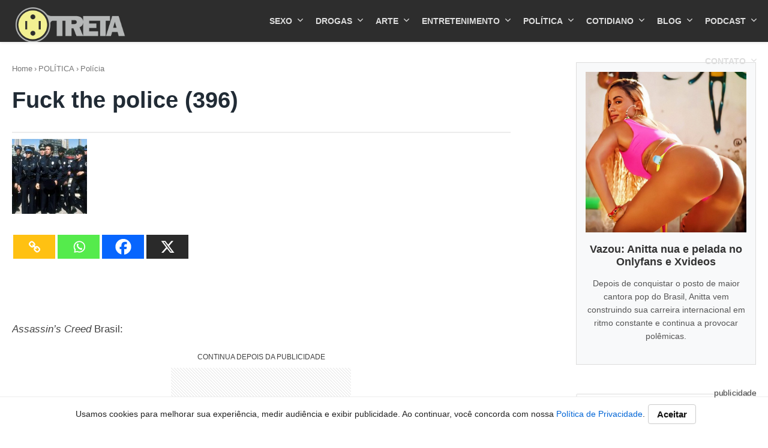

--- FILE ---
content_type: text/html; charset=UTF-8
request_url: https://www.treta.com.br/fuck-the-police-396/
body_size: 19809
content:

<!doctype html>
<html lang="pt-BR" class="no-js no-svg" itemscope="itemscope" itemtype="http://schema.org/WebPage">
<head>
	<meta charset="UTF-8">
	<meta name="viewport" content="width=device-width, initial-scale=1">
    <link rel="profile" href="http://gmpg.org/xfn/11">
	
	<meta name='robots' content='index, follow, max-image-preview:large, max-snippet:-1, max-video-preview:-1' />
	<style>img:is([sizes="auto" i], [sizes^="auto," i]) { contain-intrinsic-size: 3000px 1500px }</style>
	
	<!-- This site is optimized with the Yoast SEO plugin v26.8 - https://yoast.com/product/yoast-seo-wordpress/ -->
	<title>Fuck the police (396) - TRETA.COM.BR</title>
	<link rel="canonical" href="https://www.treta.com.br/fuck-the-police-396/" />
	<meta property="og:locale" content="pt_BR" />
	<meta property="og:type" content="article" />
	<meta property="og:title" content="Fuck the police (396) - TRETA.COM.BR" />
	<meta property="og:description" content="&nbsp;&nbsp;&nbsp;&nbsp;&nbsp; Assassin&#8217;s Creed Brasil: &#160; CLIQUE AQUI para ver mais cenas circenses do ofício policial! &#8211; &#8211; &#8211; Essa veio do Le Ninja. Envie a sua sugestão de &quot;Fuck the police&quot; para treta@treta.com.br &nbsp;&nbsp;&nbsp;&nbsp;" />
	<meta property="og:url" content="https://www.treta.com.br/fuck-the-police-396/" />
	<meta property="og:site_name" content="TRETA.COM.BR" />
	<meta property="article:publisher" content="https://www.facebook.com/treta.com.br" />
	<meta property="article:published_time" content="2015-02-24T07:06:18+00:00" />
	<meta property="article:modified_time" content="2015-07-05T20:48:32+00:00" />
	<meta property="og:image" content="https://www.treta.com.br/wp-content/uploads/2015/02/20150704-fxim54v5ihtgmgvqkau5zyn9l7t.jpg" />
	<meta property="og:image:width" content="1560" />
	<meta property="og:image:height" content="878" />
	<meta property="og:image:type" content="image/jpeg" />
	<meta name="author" content="Ivo Neuman" />
	<meta name="twitter:card" content="summary_large_image" />
	<meta name="twitter:creator" content="@treta" />
	<meta name="twitter:site" content="@treta" />
	<meta name="twitter:label1" content="Escrito por" />
	<meta name="twitter:data1" content="Ivo Neuman" />
	<script type="application/ld+json" class="yoast-schema-graph">{"@context":"https://schema.org","@graph":[{"@type":"Article","@id":"https://www.treta.com.br/fuck-the-police-396/#article","isPartOf":{"@id":"https://www.treta.com.br/fuck-the-police-396/"},"author":{"name":"Ivo Neuman","@id":"https://www.treta.com.br/#/schema/person/65913c4092f93da15bb0a9fbd6971a9f"},"headline":"Fuck the police (396)","datePublished":"2015-02-24T07:06:18+00:00","dateModified":"2015-07-05T20:48:32+00:00","mainEntityOfPage":{"@id":"https://www.treta.com.br/fuck-the-police-396/"},"wordCount":43,"commentCount":1,"publisher":{"@id":"https://www.treta.com.br/#organization"},"image":{"@id":"https://www.treta.com.br/fuck-the-police-396/#primaryimage"},"thumbnailUrl":"https://www.treta.com.br/wp-content/uploads/2015/02/20150704-fxim54v5ihtgmgvqkau5zyn9l7t.jpg","articleSection":["Imagens","Polícia"],"inLanguage":"pt-BR","potentialAction":[{"@type":"CommentAction","name":"Comment","target":["https://www.treta.com.br/fuck-the-police-396/#respond"]}]},{"@type":"WebPage","@id":"https://www.treta.com.br/fuck-the-police-396/","url":"https://www.treta.com.br/fuck-the-police-396/","name":"Fuck the police (396) - TRETA.COM.BR","isPartOf":{"@id":"https://www.treta.com.br/#website"},"primaryImageOfPage":{"@id":"https://www.treta.com.br/fuck-the-police-396/#primaryimage"},"image":{"@id":"https://www.treta.com.br/fuck-the-police-396/#primaryimage"},"thumbnailUrl":"https://www.treta.com.br/wp-content/uploads/2015/02/20150704-fxim54v5ihtgmgvqkau5zyn9l7t.jpg","datePublished":"2015-02-24T07:06:18+00:00","dateModified":"2015-07-05T20:48:32+00:00","breadcrumb":{"@id":"https://www.treta.com.br/fuck-the-police-396/#breadcrumb"},"inLanguage":"pt-BR","potentialAction":[{"@type":"ReadAction","target":["https://www.treta.com.br/fuck-the-police-396/"]}]},{"@type":"ImageObject","inLanguage":"pt-BR","@id":"https://www.treta.com.br/fuck-the-police-396/#primaryimage","url":"https://www.treta.com.br/wp-content/uploads/2015/02/20150704-fxim54v5ihtgmgvqkau5zyn9l7t.jpg","contentUrl":"https://www.treta.com.br/wp-content/uploads/2015/02/20150704-fxim54v5ihtgmgvqkau5zyn9l7t.jpg","width":1560,"height":878},{"@type":"BreadcrumbList","@id":"https://www.treta.com.br/fuck-the-police-396/#breadcrumb","itemListElement":[{"@type":"ListItem","position":1,"name":"Início","item":"https://www.treta.com.br/"},{"@type":"ListItem","position":2,"name":"Fuck the police (396)"}]},{"@type":"WebSite","@id":"https://www.treta.com.br/#website","url":"https://www.treta.com.br/","name":"TRETA.COM.BR","description":"Um site sobre as tretas da atualidade.","publisher":{"@id":"https://www.treta.com.br/#organization"},"potentialAction":[{"@type":"SearchAction","target":{"@type":"EntryPoint","urlTemplate":"https://www.treta.com.br/?s={search_term_string}"},"query-input":{"@type":"PropertyValueSpecification","valueRequired":true,"valueName":"search_term_string"}}],"inLanguage":"pt-BR"},{"@type":"Organization","@id":"https://www.treta.com.br/#organization","name":"TRETA","url":"https://www.treta.com.br/","logo":{"@type":"ImageObject","inLanguage":"pt-BR","@id":"https://www.treta.com.br/#/schema/logo/image/","url":"https://www.treta.com.br/wp-content/uploads/2019/01/20190130-11206098_10155502717100066_7268025970484165801_n.png","contentUrl":"https://www.treta.com.br/wp-content/uploads/2019/01/20190130-11206098_10155502717100066_7268025970484165801_n.png","width":442,"height":442,"caption":"TRETA"},"image":{"@id":"https://www.treta.com.br/#/schema/logo/image/"},"sameAs":["https://www.facebook.com/treta.com.br","https://x.com/treta","https://instagram.com/treta","https://www.linkedin.com/company/treta-corporation","https://www.pinterest.com/treta/","https://www.youtube.com/c/tretapodcast"]},{"@type":"Person","@id":"https://www.treta.com.br/#/schema/person/65913c4092f93da15bb0a9fbd6971a9f","name":"Ivo Neuman","image":{"@type":"ImageObject","inLanguage":"pt-BR","@id":"https://www.treta.com.br/#/schema/person/image/","url":"https://secure.gravatar.com/avatar/7a8fa4bc2d69fd6db14783aa690c122fc3effc6e806f5120152225dbeae4e064?s=96&d=mm&r=g","contentUrl":"https://secure.gravatar.com/avatar/7a8fa4bc2d69fd6db14783aa690c122fc3effc6e806f5120152225dbeae4e064?s=96&d=mm&r=g","caption":"Ivo Neuman"},"description":"Fundador do TRETA e apresentador do TRETA Podcast.","url":"https://www.treta.com.br/author/ivo-neuman/"}]}</script>
	<!-- / Yoast SEO plugin. -->


<link rel='dns-prefetch' href='//www.googletagmanager.com' />
<script type="text/javascript">
/* <![CDATA[ */
window._wpemojiSettings = {"baseUrl":"https:\/\/s.w.org\/images\/core\/emoji\/16.0.1\/72x72\/","ext":".png","svgUrl":"https:\/\/s.w.org\/images\/core\/emoji\/16.0.1\/svg\/","svgExt":".svg","source":{"concatemoji":"https:\/\/www.treta.com.br\/wp-includes\/js\/wp-emoji-release.min.js?ver=6.8.3"}};
/*! This file is auto-generated */
!function(s,n){var o,i,e;function c(e){try{var t={supportTests:e,timestamp:(new Date).valueOf()};sessionStorage.setItem(o,JSON.stringify(t))}catch(e){}}function p(e,t,n){e.clearRect(0,0,e.canvas.width,e.canvas.height),e.fillText(t,0,0);var t=new Uint32Array(e.getImageData(0,0,e.canvas.width,e.canvas.height).data),a=(e.clearRect(0,0,e.canvas.width,e.canvas.height),e.fillText(n,0,0),new Uint32Array(e.getImageData(0,0,e.canvas.width,e.canvas.height).data));return t.every(function(e,t){return e===a[t]})}function u(e,t){e.clearRect(0,0,e.canvas.width,e.canvas.height),e.fillText(t,0,0);for(var n=e.getImageData(16,16,1,1),a=0;a<n.data.length;a++)if(0!==n.data[a])return!1;return!0}function f(e,t,n,a){switch(t){case"flag":return n(e,"\ud83c\udff3\ufe0f\u200d\u26a7\ufe0f","\ud83c\udff3\ufe0f\u200b\u26a7\ufe0f")?!1:!n(e,"\ud83c\udde8\ud83c\uddf6","\ud83c\udde8\u200b\ud83c\uddf6")&&!n(e,"\ud83c\udff4\udb40\udc67\udb40\udc62\udb40\udc65\udb40\udc6e\udb40\udc67\udb40\udc7f","\ud83c\udff4\u200b\udb40\udc67\u200b\udb40\udc62\u200b\udb40\udc65\u200b\udb40\udc6e\u200b\udb40\udc67\u200b\udb40\udc7f");case"emoji":return!a(e,"\ud83e\udedf")}return!1}function g(e,t,n,a){var r="undefined"!=typeof WorkerGlobalScope&&self instanceof WorkerGlobalScope?new OffscreenCanvas(300,150):s.createElement("canvas"),o=r.getContext("2d",{willReadFrequently:!0}),i=(o.textBaseline="top",o.font="600 32px Arial",{});return e.forEach(function(e){i[e]=t(o,e,n,a)}),i}function t(e){var t=s.createElement("script");t.src=e,t.defer=!0,s.head.appendChild(t)}"undefined"!=typeof Promise&&(o="wpEmojiSettingsSupports",i=["flag","emoji"],n.supports={everything:!0,everythingExceptFlag:!0},e=new Promise(function(e){s.addEventListener("DOMContentLoaded",e,{once:!0})}),new Promise(function(t){var n=function(){try{var e=JSON.parse(sessionStorage.getItem(o));if("object"==typeof e&&"number"==typeof e.timestamp&&(new Date).valueOf()<e.timestamp+604800&&"object"==typeof e.supportTests)return e.supportTests}catch(e){}return null}();if(!n){if("undefined"!=typeof Worker&&"undefined"!=typeof OffscreenCanvas&&"undefined"!=typeof URL&&URL.createObjectURL&&"undefined"!=typeof Blob)try{var e="postMessage("+g.toString()+"("+[JSON.stringify(i),f.toString(),p.toString(),u.toString()].join(",")+"));",a=new Blob([e],{type:"text/javascript"}),r=new Worker(URL.createObjectURL(a),{name:"wpTestEmojiSupports"});return void(r.onmessage=function(e){c(n=e.data),r.terminate(),t(n)})}catch(e){}c(n=g(i,f,p,u))}t(n)}).then(function(e){for(var t in e)n.supports[t]=e[t],n.supports.everything=n.supports.everything&&n.supports[t],"flag"!==t&&(n.supports.everythingExceptFlag=n.supports.everythingExceptFlag&&n.supports[t]);n.supports.everythingExceptFlag=n.supports.everythingExceptFlag&&!n.supports.flag,n.DOMReady=!1,n.readyCallback=function(){n.DOMReady=!0}}).then(function(){return e}).then(function(){var e;n.supports.everything||(n.readyCallback(),(e=n.source||{}).concatemoji?t(e.concatemoji):e.wpemoji&&e.twemoji&&(t(e.twemoji),t(e.wpemoji)))}))}((window,document),window._wpemojiSettings);
/* ]]> */
</script>

<style id='wp-emoji-styles-inline-css' type='text/css'>

	img.wp-smiley, img.emoji {
		display: inline !important;
		border: none !important;
		box-shadow: none !important;
		height: 1em !important;
		width: 1em !important;
		margin: 0 0.07em !important;
		vertical-align: -0.1em !important;
		background: none !important;
		padding: 0 !important;
	}
</style>
<link rel='stylesheet' id='wp-block-library-css' href='https://www.treta.com.br/wp-includes/css/dist/block-library/style.min.css?ver=6.8.3' type='text/css' media='all' />
<style id='classic-theme-styles-inline-css' type='text/css'>
/*! This file is auto-generated */
.wp-block-button__link{color:#fff;background-color:#32373c;border-radius:9999px;box-shadow:none;text-decoration:none;padding:calc(.667em + 2px) calc(1.333em + 2px);font-size:1.125em}.wp-block-file__button{background:#32373c;color:#fff;text-decoration:none}
</style>
<style id='powerpress-player-block-style-inline-css' type='text/css'>


</style>
<style id='global-styles-inline-css' type='text/css'>
:root{--wp--preset--aspect-ratio--square: 1;--wp--preset--aspect-ratio--4-3: 4/3;--wp--preset--aspect-ratio--3-4: 3/4;--wp--preset--aspect-ratio--3-2: 3/2;--wp--preset--aspect-ratio--2-3: 2/3;--wp--preset--aspect-ratio--16-9: 16/9;--wp--preset--aspect-ratio--9-16: 9/16;--wp--preset--color--black: #000000;--wp--preset--color--cyan-bluish-gray: #abb8c3;--wp--preset--color--white: #ffffff;--wp--preset--color--pale-pink: #f78da7;--wp--preset--color--vivid-red: #cf2e2e;--wp--preset--color--luminous-vivid-orange: #ff6900;--wp--preset--color--luminous-vivid-amber: #fcb900;--wp--preset--color--light-green-cyan: #7bdcb5;--wp--preset--color--vivid-green-cyan: #00d084;--wp--preset--color--pale-cyan-blue: #8ed1fc;--wp--preset--color--vivid-cyan-blue: #0693e3;--wp--preset--color--vivid-purple: #9b51e0;--wp--preset--gradient--vivid-cyan-blue-to-vivid-purple: linear-gradient(135deg,rgba(6,147,227,1) 0%,rgb(155,81,224) 100%);--wp--preset--gradient--light-green-cyan-to-vivid-green-cyan: linear-gradient(135deg,rgb(122,220,180) 0%,rgb(0,208,130) 100%);--wp--preset--gradient--luminous-vivid-amber-to-luminous-vivid-orange: linear-gradient(135deg,rgba(252,185,0,1) 0%,rgba(255,105,0,1) 100%);--wp--preset--gradient--luminous-vivid-orange-to-vivid-red: linear-gradient(135deg,rgba(255,105,0,1) 0%,rgb(207,46,46) 100%);--wp--preset--gradient--very-light-gray-to-cyan-bluish-gray: linear-gradient(135deg,rgb(238,238,238) 0%,rgb(169,184,195) 100%);--wp--preset--gradient--cool-to-warm-spectrum: linear-gradient(135deg,rgb(74,234,220) 0%,rgb(151,120,209) 20%,rgb(207,42,186) 40%,rgb(238,44,130) 60%,rgb(251,105,98) 80%,rgb(254,248,76) 100%);--wp--preset--gradient--blush-light-purple: linear-gradient(135deg,rgb(255,206,236) 0%,rgb(152,150,240) 100%);--wp--preset--gradient--blush-bordeaux: linear-gradient(135deg,rgb(254,205,165) 0%,rgb(254,45,45) 50%,rgb(107,0,62) 100%);--wp--preset--gradient--luminous-dusk: linear-gradient(135deg,rgb(255,203,112) 0%,rgb(199,81,192) 50%,rgb(65,88,208) 100%);--wp--preset--gradient--pale-ocean: linear-gradient(135deg,rgb(255,245,203) 0%,rgb(182,227,212) 50%,rgb(51,167,181) 100%);--wp--preset--gradient--electric-grass: linear-gradient(135deg,rgb(202,248,128) 0%,rgb(113,206,126) 100%);--wp--preset--gradient--midnight: linear-gradient(135deg,rgb(2,3,129) 0%,rgb(40,116,252) 100%);--wp--preset--font-size--small: 13px;--wp--preset--font-size--medium: 20px;--wp--preset--font-size--large: 36px;--wp--preset--font-size--x-large: 42px;--wp--preset--spacing--20: 0.44rem;--wp--preset--spacing--30: 0.67rem;--wp--preset--spacing--40: 1rem;--wp--preset--spacing--50: 1.5rem;--wp--preset--spacing--60: 2.25rem;--wp--preset--spacing--70: 3.38rem;--wp--preset--spacing--80: 5.06rem;--wp--preset--shadow--natural: 6px 6px 9px rgba(0, 0, 0, 0.2);--wp--preset--shadow--deep: 12px 12px 50px rgba(0, 0, 0, 0.4);--wp--preset--shadow--sharp: 6px 6px 0px rgba(0, 0, 0, 0.2);--wp--preset--shadow--outlined: 6px 6px 0px -3px rgba(255, 255, 255, 1), 6px 6px rgba(0, 0, 0, 1);--wp--preset--shadow--crisp: 6px 6px 0px rgba(0, 0, 0, 1);}:where(.is-layout-flex){gap: 0.5em;}:where(.is-layout-grid){gap: 0.5em;}body .is-layout-flex{display: flex;}.is-layout-flex{flex-wrap: wrap;align-items: center;}.is-layout-flex > :is(*, div){margin: 0;}body .is-layout-grid{display: grid;}.is-layout-grid > :is(*, div){margin: 0;}:where(.wp-block-columns.is-layout-flex){gap: 2em;}:where(.wp-block-columns.is-layout-grid){gap: 2em;}:where(.wp-block-post-template.is-layout-flex){gap: 1.25em;}:where(.wp-block-post-template.is-layout-grid){gap: 1.25em;}.has-black-color{color: var(--wp--preset--color--black) !important;}.has-cyan-bluish-gray-color{color: var(--wp--preset--color--cyan-bluish-gray) !important;}.has-white-color{color: var(--wp--preset--color--white) !important;}.has-pale-pink-color{color: var(--wp--preset--color--pale-pink) !important;}.has-vivid-red-color{color: var(--wp--preset--color--vivid-red) !important;}.has-luminous-vivid-orange-color{color: var(--wp--preset--color--luminous-vivid-orange) !important;}.has-luminous-vivid-amber-color{color: var(--wp--preset--color--luminous-vivid-amber) !important;}.has-light-green-cyan-color{color: var(--wp--preset--color--light-green-cyan) !important;}.has-vivid-green-cyan-color{color: var(--wp--preset--color--vivid-green-cyan) !important;}.has-pale-cyan-blue-color{color: var(--wp--preset--color--pale-cyan-blue) !important;}.has-vivid-cyan-blue-color{color: var(--wp--preset--color--vivid-cyan-blue) !important;}.has-vivid-purple-color{color: var(--wp--preset--color--vivid-purple) !important;}.has-black-background-color{background-color: var(--wp--preset--color--black) !important;}.has-cyan-bluish-gray-background-color{background-color: var(--wp--preset--color--cyan-bluish-gray) !important;}.has-white-background-color{background-color: var(--wp--preset--color--white) !important;}.has-pale-pink-background-color{background-color: var(--wp--preset--color--pale-pink) !important;}.has-vivid-red-background-color{background-color: var(--wp--preset--color--vivid-red) !important;}.has-luminous-vivid-orange-background-color{background-color: var(--wp--preset--color--luminous-vivid-orange) !important;}.has-luminous-vivid-amber-background-color{background-color: var(--wp--preset--color--luminous-vivid-amber) !important;}.has-light-green-cyan-background-color{background-color: var(--wp--preset--color--light-green-cyan) !important;}.has-vivid-green-cyan-background-color{background-color: var(--wp--preset--color--vivid-green-cyan) !important;}.has-pale-cyan-blue-background-color{background-color: var(--wp--preset--color--pale-cyan-blue) !important;}.has-vivid-cyan-blue-background-color{background-color: var(--wp--preset--color--vivid-cyan-blue) !important;}.has-vivid-purple-background-color{background-color: var(--wp--preset--color--vivid-purple) !important;}.has-black-border-color{border-color: var(--wp--preset--color--black) !important;}.has-cyan-bluish-gray-border-color{border-color: var(--wp--preset--color--cyan-bluish-gray) !important;}.has-white-border-color{border-color: var(--wp--preset--color--white) !important;}.has-pale-pink-border-color{border-color: var(--wp--preset--color--pale-pink) !important;}.has-vivid-red-border-color{border-color: var(--wp--preset--color--vivid-red) !important;}.has-luminous-vivid-orange-border-color{border-color: var(--wp--preset--color--luminous-vivid-orange) !important;}.has-luminous-vivid-amber-border-color{border-color: var(--wp--preset--color--luminous-vivid-amber) !important;}.has-light-green-cyan-border-color{border-color: var(--wp--preset--color--light-green-cyan) !important;}.has-vivid-green-cyan-border-color{border-color: var(--wp--preset--color--vivid-green-cyan) !important;}.has-pale-cyan-blue-border-color{border-color: var(--wp--preset--color--pale-cyan-blue) !important;}.has-vivid-cyan-blue-border-color{border-color: var(--wp--preset--color--vivid-cyan-blue) !important;}.has-vivid-purple-border-color{border-color: var(--wp--preset--color--vivid-purple) !important;}.has-vivid-cyan-blue-to-vivid-purple-gradient-background{background: var(--wp--preset--gradient--vivid-cyan-blue-to-vivid-purple) !important;}.has-light-green-cyan-to-vivid-green-cyan-gradient-background{background: var(--wp--preset--gradient--light-green-cyan-to-vivid-green-cyan) !important;}.has-luminous-vivid-amber-to-luminous-vivid-orange-gradient-background{background: var(--wp--preset--gradient--luminous-vivid-amber-to-luminous-vivid-orange) !important;}.has-luminous-vivid-orange-to-vivid-red-gradient-background{background: var(--wp--preset--gradient--luminous-vivid-orange-to-vivid-red) !important;}.has-very-light-gray-to-cyan-bluish-gray-gradient-background{background: var(--wp--preset--gradient--very-light-gray-to-cyan-bluish-gray) !important;}.has-cool-to-warm-spectrum-gradient-background{background: var(--wp--preset--gradient--cool-to-warm-spectrum) !important;}.has-blush-light-purple-gradient-background{background: var(--wp--preset--gradient--blush-light-purple) !important;}.has-blush-bordeaux-gradient-background{background: var(--wp--preset--gradient--blush-bordeaux) !important;}.has-luminous-dusk-gradient-background{background: var(--wp--preset--gradient--luminous-dusk) !important;}.has-pale-ocean-gradient-background{background: var(--wp--preset--gradient--pale-ocean) !important;}.has-electric-grass-gradient-background{background: var(--wp--preset--gradient--electric-grass) !important;}.has-midnight-gradient-background{background: var(--wp--preset--gradient--midnight) !important;}.has-small-font-size{font-size: var(--wp--preset--font-size--small) !important;}.has-medium-font-size{font-size: var(--wp--preset--font-size--medium) !important;}.has-large-font-size{font-size: var(--wp--preset--font-size--large) !important;}.has-x-large-font-size{font-size: var(--wp--preset--font-size--x-large) !important;}
:where(.wp-block-post-template.is-layout-flex){gap: 1.25em;}:where(.wp-block-post-template.is-layout-grid){gap: 1.25em;}
:where(.wp-block-columns.is-layout-flex){gap: 2em;}:where(.wp-block-columns.is-layout-grid){gap: 2em;}
:root :where(.wp-block-pullquote){font-size: 1.5em;line-height: 1.6;}
</style>
<link rel='stylesheet' id='contact-form-7-css' href='https://www.treta.com.br/wp-content/plugins/contact-form-7/includes/css/styles.css?ver=6.1.4' type='text/css' media='all' />
<link rel='stylesheet' id='widgetopts-styles-css' href='https://www.treta.com.br/wp-content/plugins/widget-options/assets/css/widget-options.css?ver=4.1.3' type='text/css' media='all' />
<link rel='stylesheet' id='crp-style-rounded-thumbs-css' href='https://www.treta.com.br/wp-content/plugins/contextual-related-posts/css/rounded-thumbs.min.css?ver=4.1.0' type='text/css' media='all' />
<style id='crp-style-rounded-thumbs-inline-css' type='text/css'>

			.crp_related.crp-rounded-thumbs a {
				width: 150px;
                height: 150px;
				text-decoration: none;
			}
			.crp_related.crp-rounded-thumbs img {
				max-width: 150px;
				margin: auto;
			}
			.crp_related.crp-rounded-thumbs .crp_title {
				width: 100%;
			}
			
</style>
<link rel='stylesheet' id='fastest-style-css' href='https://www.treta.com.br/wp-content/themes/fastest/style.css?ver=6.8.3' type='text/css' media='all' />
<link rel='stylesheet' id='fastest-icons-css' href='https://www.treta.com.br/wp-content/themes/fastest/assets/css/fastest-icons.css?ver=6.8.3' type='text/css' media='all' />
<link rel='stylesheet' id='heateor_sss_frontend_css-css' href='https://www.treta.com.br/wp-content/plugins/sassy-social-share/public/css/sassy-social-share-public.css?ver=3.3.79' type='text/css' media='all' />
<style id='heateor_sss_frontend_css-inline-css' type='text/css'>
.heateor_sss_button_instagram span.heateor_sss_svg,a.heateor_sss_instagram span.heateor_sss_svg{background:radial-gradient(circle at 30% 107%,#fdf497 0,#fdf497 5%,#fd5949 45%,#d6249f 60%,#285aeb 90%)}.heateor_sss_horizontal_sharing .heateor_sss_svg,.heateor_sss_standard_follow_icons_container .heateor_sss_svg{color:#fff;border-width:0px;border-style:solid;border-color:transparent}.heateor_sss_horizontal_sharing .heateorSssTCBackground{color:#666}.heateor_sss_horizontal_sharing span.heateor_sss_svg:hover,.heateor_sss_standard_follow_icons_container span.heateor_sss_svg:hover{border-color:transparent;}.heateor_sss_vertical_sharing span.heateor_sss_svg,.heateor_sss_floating_follow_icons_container span.heateor_sss_svg{color:#fff;border-width:0px;border-style:solid;border-color:transparent;}.heateor_sss_vertical_sharing .heateorSssTCBackground{color:#666;}.heateor_sss_vertical_sharing span.heateor_sss_svg:hover,.heateor_sss_floating_follow_icons_container span.heateor_sss_svg:hover{border-color:transparent;}div.heateor_sss_horizontal_sharing svg{width:50%;margin:auto;}div.heateor_sss_horizontal_sharing .heateor_sss_square_count{float:left;width:50%;line-height:40px;}@media screen and (max-width:783px) {.heateor_sss_vertical_sharing{display:none!important}}
</style>
<script type="text/javascript" src="https://www.treta.com.br/wp-includes/js/jquery/jquery.min.js?ver=3.7.1" id="jquery-core-js"></script>
<script type="text/javascript" src="https://www.treta.com.br/wp-includes/js/jquery/jquery-migrate.min.js?ver=3.4.1" id="jquery-migrate-js"></script>
<script type="text/javascript" src="https://www.treta.com.br/wp-content/themes/fastest/assets/js/stickyheader.js?ver=6.8.3" id="fastest-sticky-header-js"></script>

<!-- Snippet da etiqueta do Google (gtag.js) adicionado pelo Site Kit -->
<!-- Snippet do Google Análises adicionado pelo Site Kit -->
<script type="text/javascript" src="https://www.googletagmanager.com/gtag/js?id=G-MC16HPHQD2" id="google_gtagjs-js" async></script>
<script type="text/javascript" id="google_gtagjs-js-after">
/* <![CDATA[ */
window.dataLayer = window.dataLayer || [];function gtag(){dataLayer.push(arguments);}
gtag("set","linker",{"domains":["www.treta.com.br"]});
gtag("js", new Date());
gtag("set", "developer_id.dZTNiMT", true);
gtag("config", "G-MC16HPHQD2");
/* ]]> */
</script>
<link rel="https://api.w.org/" href="https://www.treta.com.br/wp-json/" /><link rel="alternate" title="JSON" type="application/json" href="https://www.treta.com.br/wp-json/wp/v2/posts/51865" /><link rel="EditURI" type="application/rsd+xml" title="RSD" href="https://www.treta.com.br/xmlrpc.php?rsd" />
<link rel='shortlink' href='https://www.treta.com.br/?p=51865' />
<link rel="alternate" title="oEmbed (JSON)" type="application/json+oembed" href="https://www.treta.com.br/wp-json/oembed/1.0/embed?url=https%3A%2F%2Fwww.treta.com.br%2Ffuck-the-police-396%2F" />
<link rel="alternate" title="oEmbed (XML)" type="text/xml+oembed" href="https://www.treta.com.br/wp-json/oembed/1.0/embed?url=https%3A%2F%2Fwww.treta.com.br%2Ffuck-the-police-396%2F&#038;format=xml" />
<meta name="generator" content="Site Kit by Google 1.171.0" />            <script type="text/javascript"><!--
                                function powerpress_pinw(pinw_url){window.open(pinw_url, 'PowerPressPlayer','toolbar=0,status=0,resizable=1,width=460,height=320');	return false;}
                //-->

                // tabnab protection
                window.addEventListener('load', function () {
                    // make all links have rel="noopener noreferrer"
                    document.querySelectorAll('a[target="_blank"]').forEach(link => {
                        link.setAttribute('rel', 'noopener noreferrer');
                    });
                });
            </script>
            	<style type="text/css">
		a, .entry-content a, a:hover, .entry-content a:hover, h2.entry-title a:hover, footer#colophon a:hover, h2.entry-title a:hover, .recentcomments a:hover { color: #dd9933; }

		.page-numbers.current, .comment-reply-link, .form-submit input, .nav-links span:hover, .nav-links a:hover { background-color:#dd9933; }

		h4.widgettitle {border-bottom: 2px solid #dd9933 }

		.page-numbers.current, .nav-links span:hover, .nav-links a:hover, .nav-previous a:hover, .nav-next a:hover, .comment-reply-link:hover, .form-submit input:hover { border: 2px solid #dd9933; }

		.hero p, .hero h1, .hero h2, .hero h3, .hero h4, .hero h5, .hero h6 { color:#fff; }

		.site-header, .main-navigation ul ul a { background-color:#2d2d2d; }

		.site-header a, .site-description, .main-navigation .desktop-dropdownsymbol { color:#dddddd; }

		.site-header a:hover, .main-navigation .desktop-dropdownsymbol:hover, .main-navigation li li a:hover { color:#ffcc33; }

		footer#colophon { background-color:#2d2d2d; }

		footer#colophon a, footer#colophon { color:#cccccc; }
	</style>
	<link rel="icon" href="https://www.treta.com.br/wp-content/uploads/2021/04/20210526-cropped-20210526-tomada-treta-32x32.png" sizes="32x32" />
<link rel="icon" href="https://www.treta.com.br/wp-content/uploads/2021/04/20210526-cropped-20210526-tomada-treta-192x192.png" sizes="192x192" />
<link rel="apple-touch-icon" href="https://www.treta.com.br/wp-content/uploads/2021/04/20210526-cropped-20210526-tomada-treta-180x180.png" />
<meta name="msapplication-TileImage" content="https://www.treta.com.br/wp-content/uploads/2021/04/20210526-cropped-20210526-tomada-treta-270x270.png" />
		<style type="text/css" id="wp-custom-css">
			/* Forçar fundo branco no wrapper do SimpleAds (excroll/topo) */
#sds-52894-wrapper { 
  background: #fff !important;
}

/* (Opcional) tornar o slot transparente, caso algum criativo traga cor de fundo */
#sds-52894-wrapper .sds-exc-slot {
  background: transparent !important;
}

/* (Opcional) se você tiver outros placements com IDs diferentes, use a regra genérica abaixo: */
div[id^="sds-"][id$="-wrapper"][style*="background"] {
  background: #fff !important;
}

#.fastest-widget-list .post-icon img {border-radius: 50%;}


/* Ocultar icono de reCaptcha v3 */
.grecaptcha-badge {
opacity:0 !important;
}

.post-navigation {
  display: flex;
  justify-content: space-between;
  margin-top: 40px;
  padding-top: 20px;
  border-top: 1px solid #eee;
}

.post-navigation a {
  font-size: 20px;
  font-weight: bold;
  color: #dd9933;
  text-decoration: none;
}

.post-navigation a:hover {
  text-decoration: underline;
}
		</style>
			
<!-- Google tag (gtag.js) -->
<script async src="https://www.googletagmanager.com/gtag/js?id=UA-289517-1"></script>
<script>
  window.dataLayer = window.dataLayer || [];
  function gtag(){dataLayer.push(arguments);}
  gtag('js', new Date());

  gtag('config', 'UA-289517-1');
</script>

<meta name="p:domain_verify" content="a1aff3724f3fcf0a6493610133062bcd"/>
<script type="text/javascript">
(function (w, d) {
var s = d.createElement("script"), h = d.head || d.getElementsByTagName("head")[0];
s.src = "https://tag.simpleads.com.br/v3/s726451/p2109378/show.js";
s.type = "text/javascript";
s.async = true;
s.setAttribute("data-cfasync", "false");
h.appendChild(s);
})(window, document);
</script>
</head>

<body class="wp-singular post-template-default single single-post postid-51865 single-format-standard wp-custom-logo wp-theme-fastest">
<div id="page" class="site">
	<a class="skip-link screen-reader-text" href="#content">Skip to content</a>

				<header id="masthead" class="site-header topmost nav-down" itemscope itemtype="https://schema.org/WPHeader">
			<div class="wrap">
			<div class="site-branding">
				<a href="https://www.treta.com.br" rel="home"><img src="https://www.treta.com.br/wp-content/uploads/2022/06/20220608-logo-treta-820.png"></a>				<p class="site-description-hidden">Um site sobre as tretas da atualidade.</p>
			</div><!-- .site-branding -->
			
			<button class="menu-toggle" aria-controls="primary-menu" aria-expanded="false">Menu</button>

			<nav id="site-navigation" class="main-navigation" role="navigation" itemscope itemtype="http://schema.org/SiteNavigationElement">
			
					<ul id="primary-menu" class="menu"><li id="menu-item-79198" class="menu-item menu-item-type-taxonomy menu-item-object-category menu-item-has-children menu-item-79198"><a href="https://www.treta.com.br/sexo/" itemprop="url"><span itemprop="name">SEXO</span></a>
<ul class="sub-menu">
	<li id="menu-item-79190" class="menu-item menu-item-type-taxonomy menu-item-object-category menu-item-79190"><a href="https://www.treta.com.br/sexo/amadoras/" itemprop="url"><span itemprop="name">Amadoras</span></a></li>
	<li id="menu-item-79191" class="menu-item menu-item-type-taxonomy menu-item-object-category menu-item-79191"><a href="https://www.treta.com.br/sexo/famosas-nuas/" itemprop="url"><span itemprop="name">Famosas nuas</span></a></li>
	<li id="menu-item-79192" class="menu-item menu-item-type-taxonomy menu-item-object-category menu-item-79192"><a href="https://www.treta.com.br/sexo/gostosas/" itemprop="url"><span itemprop="name">Gostosas</span></a></li>
	<li id="menu-item-79193" class="menu-item menu-item-type-taxonomy menu-item-object-category menu-item-79193"><a href="https://www.treta.com.br/sexo/mulheres-nuas/" itemprop="url"><span itemprop="name">Mulheres nuas</span></a></li>
	<li id="menu-item-79199" class="menu-item menu-item-type-taxonomy menu-item-object-category menu-item-79199"><a href="https://www.treta.com.br/sexo/porno/" itemprop="url"><span itemprop="name">Pornô</span></a></li>
	<li id="menu-item-79200" class="menu-item menu-item-type-taxonomy menu-item-object-category menu-item-79200"><a href="https://www.treta.com.br/sexo/sex-shop/" itemprop="url"><span itemprop="name">Sex Shop</span></a></li>
	<li id="menu-item-79201" class="menu-item menu-item-type-taxonomy menu-item-object-category menu-item-79201"><a href="https://www.treta.com.br/sexo/sexualidade/" itemprop="url"><span itemprop="name">Sexualidade</span></a></li>
</ul>
</li>
<li id="menu-item-79162" class="menu-item menu-item-type-taxonomy menu-item-object-category menu-item-has-children menu-item-79162"><a href="https://www.treta.com.br/drogas/" itemprop="url"><span itemprop="name">DROGAS</span></a>
<ul class="sub-menu">
	<li id="menu-item-79163" class="menu-item menu-item-type-taxonomy menu-item-object-category menu-item-79163"><a href="https://www.treta.com.br/drogas/bebidas/" itemprop="url"><span itemprop="name">Bebidas</span></a></li>
	<li id="menu-item-79164" class="menu-item menu-item-type-taxonomy menu-item-object-category menu-item-79164"><a href="https://www.treta.com.br/drogas/cerveja/" itemprop="url"><span itemprop="name">Cerveja</span></a></li>
	<li id="menu-item-79165" class="menu-item menu-item-type-taxonomy menu-item-object-category menu-item-79165"><a href="https://www.treta.com.br/drogas/comidas/" itemprop="url"><span itemprop="name">Comidas</span></a></li>
	<li id="menu-item-79166" class="menu-item menu-item-type-taxonomy menu-item-object-category menu-item-79166"><a href="https://www.treta.com.br/drogas/entorpecentes/" itemprop="url"><span itemprop="name">Entorpecentes</span></a></li>
	<li id="menu-item-79167" class="menu-item menu-item-type-taxonomy menu-item-object-category menu-item-79167"><a href="https://www.treta.com.br/drogas/lsd/" itemprop="url"><span itemprop="name">LSD</span></a></li>
	<li id="menu-item-79168" class="menu-item menu-item-type-taxonomy menu-item-object-category menu-item-79168"><a href="https://www.treta.com.br/drogas/maconha/" itemprop="url"><span itemprop="name">Maconha</span></a></li>
	<li id="menu-item-79169" class="menu-item menu-item-type-taxonomy menu-item-object-category menu-item-79169"><a href="https://www.treta.com.br/drogas/mdma/" itemprop="url"><span itemprop="name">MDMA</span></a></li>
</ul>
</li>
<li id="menu-item-79143" class="menu-item menu-item-type-taxonomy menu-item-object-category menu-item-has-children menu-item-79143"><a href="https://www.treta.com.br/arte/" itemprop="url"><span itemprop="name">ARTE</span></a>
<ul class="sub-menu">
	<li id="menu-item-79144" class="menu-item menu-item-type-taxonomy menu-item-object-category menu-item-79144"><a href="https://www.treta.com.br/arte/artes-plasticas/" itemprop="url"><span itemprop="name">Artes Plásticas</span></a></li>
	<li id="menu-item-79148" class="menu-item menu-item-type-taxonomy menu-item-object-category menu-item-79148"><a href="https://www.treta.com.br/arte/design/" itemprop="url"><span itemprop="name">Design</span></a></li>
	<li id="menu-item-79149" class="menu-item menu-item-type-taxonomy menu-item-object-category menu-item-79149"><a href="https://www.treta.com.br/arte/fotografia/" itemprop="url"><span itemprop="name">Fotografia</span></a></li>
	<li id="menu-item-79150" class="menu-item menu-item-type-taxonomy menu-item-object-category menu-item-79150"><a href="https://www.treta.com.br/arte/ilustracoes/" itemprop="url"><span itemprop="name">Ilustrações</span></a></li>
	<li id="menu-item-79151" class="menu-item menu-item-type-taxonomy menu-item-object-category menu-item-79151"><a href="https://www.treta.com.br/arte/moda/" itemprop="url"><span itemprop="name">Moda</span></a></li>
	<li id="menu-item-79209" class="menu-item menu-item-type-taxonomy menu-item-object-category menu-item-79209"><a href="https://www.treta.com.br/arte/quadrinhos/" itemprop="url"><span itemprop="name">Quadrinhos</span></a></li>
	<li id="menu-item-79210" class="menu-item menu-item-type-taxonomy menu-item-object-category menu-item-79210"><a href="https://www.treta.com.br/arte/tatuagem/" itemprop="url"><span itemprop="name">Tatuagem</span></a></li>
	<li id="menu-item-79211" class="menu-item menu-item-type-taxonomy menu-item-object-category menu-item-79211"><a href="https://www.treta.com.br/arte/tirinhas/" itemprop="url"><span itemprop="name">Tirinhas</span></a></li>
</ul>
</li>
<li id="menu-item-79170" class="menu-item menu-item-type-taxonomy menu-item-object-category menu-item-has-children menu-item-79170"><a href="https://www.treta.com.br/entretenimento/" itemprop="url"><span itemprop="name">ENTRETENIMENTO</span></a>
<ul class="sub-menu">
	<li id="menu-item-79171" class="menu-item menu-item-type-taxonomy menu-item-object-category menu-item-79171"><a href="https://www.treta.com.br/entretenimento/animacao/" itemprop="url"><span itemprop="name">Animação</span></a></li>
	<li id="menu-item-79172" class="menu-item menu-item-type-taxonomy menu-item-object-category menu-item-79172"><a href="https://www.treta.com.br/entretenimento/cinema/" itemprop="url"><span itemprop="name">Cinema</span></a></li>
	<li id="menu-item-79173" class="menu-item menu-item-type-taxonomy menu-item-object-category menu-item-79173"><a href="https://www.treta.com.br/entretenimento/games/" itemprop="url"><span itemprop="name">Games</span></a></li>
	<li id="menu-item-79174" class="menu-item menu-item-type-taxonomy menu-item-object-category menu-item-79174"><a href="https://www.treta.com.br/entretenimento/literatura/" itemprop="url"><span itemprop="name">Literatura</span></a></li>
	<li id="menu-item-79175" class="menu-item menu-item-type-taxonomy menu-item-object-category menu-item-79175"><a href="https://www.treta.com.br/entretenimento/musica/" itemprop="url"><span itemprop="name">Música</span></a></li>
	<li id="menu-item-79207" class="menu-item menu-item-type-taxonomy menu-item-object-category menu-item-79207"><a href="https://www.treta.com.br/entretenimento/teatro/" itemprop="url"><span itemprop="name">Teatro</span></a></li>
	<li id="menu-item-79208" class="menu-item menu-item-type-taxonomy menu-item-object-category menu-item-79208"><a href="https://www.treta.com.br/entretenimento/televisao/" itemprop="url"><span itemprop="name">Televisão</span></a></li>
</ul>
</li>
<li id="menu-item-79183" class="menu-item menu-item-type-taxonomy menu-item-object-category current-post-ancestor menu-item-has-children menu-item-79183"><a href="https://www.treta.com.br/politica/" itemprop="url"><span itemprop="name">POLÍTICA</span></a>
<ul class="sub-menu">
	<li id="menu-item-79184" class="menu-item menu-item-type-taxonomy menu-item-object-category menu-item-79184"><a href="https://www.treta.com.br/politica/eleicoes/" itemprop="url"><span itemprop="name">Eleições</span></a></li>
	<li id="menu-item-79185" class="menu-item menu-item-type-taxonomy menu-item-object-category menu-item-79185"><a href="https://www.treta.com.br/politica/etnias/" itemprop="url"><span itemprop="name">Etnias</span></a></li>
	<li id="menu-item-79186" class="menu-item menu-item-type-taxonomy menu-item-object-category menu-item-79186"><a href="https://www.treta.com.br/politica/feminismo/" itemprop="url"><span itemprop="name">Feminismo</span></a></li>
	<li id="menu-item-79187" class="menu-item menu-item-type-taxonomy menu-item-object-category menu-item-79187"><a href="https://www.treta.com.br/politica/ideologia/" itemprop="url"><span itemprop="name">Ideologia</span></a></li>
	<li id="menu-item-79188" class="menu-item menu-item-type-taxonomy menu-item-object-category menu-item-79188"><a href="https://www.treta.com.br/politica/imprensa/" itemprop="url"><span itemprop="name">Imprensa</span></a></li>
	<li id="menu-item-79189" class="menu-item menu-item-type-taxonomy menu-item-object-category menu-item-79189"><a href="https://www.treta.com.br/politica/lgbt/" itemprop="url"><span itemprop="name">LGBTQIA+</span></a></li>
	<li id="menu-item-79204" class="menu-item menu-item-type-taxonomy menu-item-object-category current-post-ancestor current-menu-parent current-post-parent menu-item-79204"><a href="https://www.treta.com.br/politica/policia/" itemprop="url"><span itemprop="name">Polícia</span></a></li>
	<li id="menu-item-79205" class="menu-item menu-item-type-taxonomy menu-item-object-category menu-item-79205"><a href="https://www.treta.com.br/politica/religiao/" itemprop="url"><span itemprop="name">Religião</span></a></li>
</ul>
</li>
<li id="menu-item-79154" class="menu-item menu-item-type-taxonomy menu-item-object-category menu-item-has-children menu-item-79154"><a href="https://www.treta.com.br/cotidiano/" itemprop="url"><span itemprop="name">COTIDIANO</span></a>
<ul class="sub-menu">
	<li id="menu-item-79155" class="menu-item menu-item-type-taxonomy menu-item-object-category menu-item-79155"><a href="https://www.treta.com.br/cotidiano/ciencia/" itemprop="url"><span itemprop="name">Ciência</span></a></li>
	<li id="menu-item-79156" class="menu-item menu-item-type-taxonomy menu-item-object-category menu-item-79156"><a href="https://www.treta.com.br/cotidiano/esporte/" itemprop="url"><span itemprop="name">Esporte</span></a></li>
	<li id="menu-item-79157" class="menu-item menu-item-type-taxonomy menu-item-object-category menu-item-79157"><a href="https://www.treta.com.br/cotidiano/historia/" itemprop="url"><span itemprop="name">História</span></a></li>
	<li id="menu-item-79158" class="menu-item menu-item-type-taxonomy menu-item-object-category menu-item-79158"><a href="https://www.treta.com.br/cotidiano/internet/" itemprop="url"><span itemprop="name">Internet</span></a></li>
	<li id="menu-item-79159" class="menu-item menu-item-type-taxonomy menu-item-object-category menu-item-79159"><a href="https://www.treta.com.br/cotidiano/natureza/" itemprop="url"><span itemprop="name">Natureza</span></a></li>
	<li id="menu-item-79206" class="menu-item menu-item-type-taxonomy menu-item-object-category menu-item-79206"><a href="https://www.treta.com.br/entretenimento/publicidade/" itemprop="url"><span itemprop="name">Publicidade</span></a></li>
	<li id="menu-item-79212" class="menu-item menu-item-type-taxonomy menu-item-object-category menu-item-79212"><a href="https://www.treta.com.br/cotidiano/sociedade/" itemprop="url"><span itemprop="name">Sociedade</span></a></li>
	<li id="menu-item-79214" class="menu-item menu-item-type-taxonomy menu-item-object-category menu-item-79214"><a href="https://www.treta.com.br/cotidiano/transito/" itemprop="url"><span itemprop="name">Trânsito</span></a></li>
	<li id="menu-item-79213" class="menu-item menu-item-type-taxonomy menu-item-object-category menu-item-79213"><a href="https://www.treta.com.br/cotidiano/tecnologia/" itemprop="url"><span itemprop="name">Tecnologia</span></a></li>
</ul>
</li>
<li id="menu-item-79230" class="menu-item menu-item-type-custom menu-item-object-custom menu-item-has-children menu-item-79230"><a href="https://www.treta.com.br/blog/" itemprop="url"><span itemprop="name">BLOG</span></a>
<ul class="sub-menu">
	<li id="menu-item-79152" class="menu-item menu-item-type-taxonomy menu-item-object-category menu-item-79152"><a href="https://www.treta.com.br/artigos/" itemprop="url"><span itemprop="name">Artigos</span></a></li>
	<li id="menu-item-79153" class="menu-item menu-item-type-taxonomy menu-item-object-category menu-item-79153"><a href="https://www.treta.com.br/audios/" itemprop="url"><span itemprop="name">Áudios</span></a></li>
	<li id="menu-item-79161" class="menu-item menu-item-type-taxonomy menu-item-object-category menu-item-79161"><a href="https://www.treta.com.br/dicas/" itemprop="url"><span itemprop="name">Dicas</span></a></li>
	<li id="menu-item-79177" class="menu-item menu-item-type-taxonomy menu-item-object-category current-post-ancestor current-menu-parent current-post-parent menu-item-79177"><a href="https://www.treta.com.br/imagens/" itemprop="url"><span itemprop="name">Imagens</span></a></li>
	<li id="menu-item-79176" class="menu-item menu-item-type-taxonomy menu-item-object-category menu-item-79176"><a href="https://www.treta.com.br/gifs/" itemprop="url"><span itemprop="name">GIFs</span></a></li>
	<li id="menu-item-79178" class="menu-item menu-item-type-taxonomy menu-item-object-category menu-item-79178"><a href="https://www.treta.com.br/listas/" itemprop="url"><span itemprop="name">Listas</span></a></li>
	<li id="menu-item-79181" class="menu-item menu-item-type-taxonomy menu-item-object-category menu-item-79181"><a href="https://www.treta.com.br/noticias/" itemprop="url"><span itemprop="name">Notícias</span></a></li>
	<li id="menu-item-79202" class="menu-item menu-item-type-taxonomy menu-item-object-category menu-item-79202"><a href="https://www.treta.com.br/videos/" itemprop="url"><span itemprop="name">Vídeos</span></a></li>
	<li id="menu-item-79145" class="menu-item menu-item-type-taxonomy menu-item-object-category menu-item-79145"><a href="https://www.treta.com.br/alegria-alegria/" itemprop="url"><span itemprop="name">Alegria, Alegria!</span></a></li>
	<li id="menu-item-79160" class="menu-item menu-item-type-taxonomy menu-item-object-category menu-item-79160"><a href="https://www.treta.com.br/blog/" itemprop="url"><span itemprop="name">Diário Oficial</span></a></li>
	<li id="menu-item-79194" class="menu-item menu-item-type-taxonomy menu-item-object-category menu-item-79194"><a href="https://www.treta.com.br/cotidiano/tecnologia/gambiarras/" itemprop="url"><span itemprop="name">Gambiarras</span></a></li>
	<li id="menu-item-79180" class="menu-item menu-item-type-taxonomy menu-item-object-category menu-item-79180"><a href="https://www.treta.com.br/mensagem-subliminar/" itemprop="url"><span itemprop="name">Mensagem Subliminar</span></a></li>
	<li id="menu-item-79203" class="menu-item menu-item-type-taxonomy menu-item-object-category menu-item-79203"><a href="https://www.treta.com.br/videos/videoterapia/" itemprop="url"><span itemprop="name">Videoterapia</span></a></li>
</ul>
</li>
<li id="menu-item-79142" class="menu-item menu-item-type-taxonomy menu-item-object-category menu-item-has-children menu-item-79142"><a href="https://www.treta.com.br/podcast/" itemprop="url"><span itemprop="name">PODCAST</span></a>
<ul class="sub-menu">
	<li id="menu-item-79179" class="menu-item menu-item-type-taxonomy menu-item-object-category menu-item-79179"><a href="https://www.treta.com.br/mensagemcifrada/" itemprop="url"><span itemprop="name">Mensagem Cifrada</span></a></li>
	<li id="menu-item-79215" class="menu-item menu-item-type-taxonomy menu-item-object-category menu-item-79215"><a href="https://www.treta.com.br/podcast/treta-podcast/" itemprop="url"><span itemprop="name">TRETA Podcast</span></a></li>
</ul>
</li>
<li id="menu-item-79217" class="menu-item menu-item-type-post_type menu-item-object-page menu-item-has-children menu-item-79217"><a href="https://www.treta.com.br/contato/" itemprop="url"><span itemprop="name">CONTATO</span></a>
<ul class="sub-menu">
	<li id="menu-item-61512" class="menu-item menu-item-type-post_type menu-item-object-page menu-item-61512"><a href="https://www.treta.com.br/sobre/" itemprop="url"><span itemprop="name">Sobre</span></a></li>
	<li id="menu-item-79225" class="menu-item menu-item-type-post_type menu-item-object-page menu-item-79225"><a href="https://www.treta.com.br/anuncie/" itemprop="url"><span itemprop="name">Anuncie</span></a></li>
	<li id="menu-item-79224" class="menu-item menu-item-type-post_type menu-item-object-page menu-item-79224"><a href="https://www.treta.com.br/contato/" itemprop="url"><span itemprop="name">Contato</span></a></li>
</ul>
</li>
</ul>			</nav>
		
		</div>
			
	</header><!-- #masthead -->
			
	<div id="content" class="site-content">
		
		<div class="wrap">

							
		
	<div id="primary" class="content-area">
		<main id="main" role="main" class="site-main">

		

<article id="post-51865" class="post-51865 post type-post status-publish format-standard has-post-thumbnail hentry category-imagens category-policia" itemscope itemtype="https://schema.org/CreativeWork">
		<!-- Enclosure 1 else_condition -->

		<header class="entry-header">

							<div class="breadcrumb" xmlns:v="http://rdf.data-vocabulary.org/#"><span class="home"><i class="fastest-icon icon-home"></i></span><span typeof="v:Breadcrumb" class="root"><a rel="v:url" property="v:title" href="https://www.treta.com.br">Home</a></span><span class="seperator">&#8250;</i></span><span typeof="v:Breadcrumb"><a href="https://www.treta.com.br/politica/" rel="v:url" property="v:title">POLÍTICA</a></span><span class="seperator">&#8250;</i></span><span typeof="v:Breadcrumb"><a href="https://www.treta.com.br/politica/policia/" rel="v:url" property="v:title">Polícia</a></span><span class="seperator">&#8250;</i></span></div>
			
			<h1 class="entry-title" itemprop="headline">Fuck the police (396)</h1>                    <div class="featured_post_image">
						<img width="125" height="125" src="https://www.treta.com.br/wp-content/uploads/2015/02/20150704-fxim54v5ihtgmgvqkau5zyn9l7t-125x125.jpg" class="attachment-post-thumbnail size-post-thumbnail wp-post-image" alt="" decoding="async" srcset="https://www.treta.com.br/wp-content/uploads/2015/02/20150704-fxim54v5ihtgmgvqkau5zyn9l7t-125x125.jpg 125w, https://www.treta.com.br/wp-content/uploads/2015/02/20150704-fxim54v5ihtgmgvqkau5zyn9l7t-80x80.jpg 80w, https://www.treta.com.br/wp-content/uploads/2015/02/20150704-fxim54v5ihtgmgvqkau5zyn9l7t-150x150.jpg 150w" sizes="(max-width: 125px) 100vw, 125px" />                    </div>
				
					</header>

		<div class="entry-content" itemprop="text">
			<div class='heateorSssClear'></div><div  class='heateor_sss_sharing_container heateor_sss_horizontal_sharing' data-heateor-sss-href='https://www.treta.com.br/fuck-the-police-396/'><div class='heateor_sss_sharing_title' style="font-weight:bold" ></div><div class="heateor_sss_sharing_ul"><a aria-label="Copy Link" class="heateor_sss_button_copy_link" title="Copy Link" rel="noopener" href="https://www.treta.com.br/fuck-the-police-396/" onclick="event.preventDefault()" style="font-size:32px!important;box-shadow:none;display:inline-block;vertical-align:middle"><span class="heateor_sss_svg heateor_sss_s__default heateor_sss_s_copy_link" style="background-color:#ffc112;width:70px;height:40px;display:inline-block;opacity:1;float:left;font-size:32px;box-shadow:none;display:inline-block;font-size:16px;padding:0 4px;vertical-align:middle;background-repeat:repeat;overflow:hidden;padding:0;cursor:pointer;box-sizing:content-box"><svg style="display:block;" focusable="false" aria-hidden="true" xmlns="http://www.w3.org/2000/svg" width="100%" height="100%" viewBox="-4 -4 40 40"><path fill="#fff" d="M24.412 21.177c0-.36-.126-.665-.377-.917l-2.804-2.804a1.235 1.235 0 0 0-.913-.378c-.377 0-.7.144-.97.43.026.028.11.11.255.25.144.14.24.236.29.29s.117.14.2.256c.087.117.146.232.177.344.03.112.046.236.046.37 0 .36-.126.666-.377.918a1.25 1.25 0 0 1-.918.377 1.4 1.4 0 0 1-.373-.047 1.062 1.062 0 0 1-.345-.175 2.268 2.268 0 0 1-.256-.2 6.815 6.815 0 0 1-.29-.29c-.14-.142-.223-.23-.25-.254-.297.28-.445.607-.445.984 0 .36.126.664.377.916l2.778 2.79c.243.243.548.364.917.364.36 0 .665-.118.917-.35l1.982-1.97c.252-.25.378-.55.378-.9zm-9.477-9.504c0-.36-.126-.665-.377-.917l-2.777-2.79a1.235 1.235 0 0 0-.913-.378c-.35 0-.656.12-.917.364L7.967 9.92c-.254.252-.38.553-.38.903 0 .36.126.665.38.917l2.802 2.804c.242.243.547.364.916.364.377 0 .7-.14.97-.418-.026-.027-.11-.11-.255-.25s-.24-.235-.29-.29a2.675 2.675 0 0 1-.2-.255 1.052 1.052 0 0 1-.176-.344 1.396 1.396 0 0 1-.047-.37c0-.36.126-.662.377-.914.252-.252.557-.377.917-.377.136 0 .26.015.37.046.114.03.23.09.346.175.117.085.202.153.256.2.054.05.15.148.29.29.14.146.222.23.25.258.294-.278.442-.606.442-.983zM27 21.177c0 1.078-.382 1.99-1.146 2.736l-1.982 1.968c-.745.75-1.658 1.12-2.736 1.12-1.087 0-2.004-.38-2.75-1.143l-2.777-2.79c-.75-.747-1.12-1.66-1.12-2.737 0-1.106.392-2.046 1.183-2.818l-1.186-1.185c-.774.79-1.708 1.186-2.805 1.186-1.078 0-1.995-.376-2.75-1.13l-2.803-2.81C5.377 12.82 5 11.903 5 10.826c0-1.08.382-1.993 1.146-2.738L8.128 6.12C8.873 5.372 9.785 5 10.864 5c1.087 0 2.004.382 2.75 1.146l2.777 2.79c.75.747 1.12 1.66 1.12 2.737 0 1.105-.392 2.045-1.183 2.817l1.186 1.186c.774-.79 1.708-1.186 2.805-1.186 1.078 0 1.995.377 2.75 1.132l2.804 2.804c.754.755 1.13 1.672 1.13 2.75z"/></svg><span class="heateor_sss_square_count heateor_sss_Copy_Link_count">&nbsp;</span></span></a><a aria-label="Whatsapp" class="heateor_sss_whatsapp" href="https://api.whatsapp.com/send?text=Fuck%20the%20police%20%28396%29%20https%3A%2F%2Fwww.treta.com.br%2Ffuck-the-police-396%2F" title="Whatsapp" rel="nofollow noopener" target="_blank" style="font-size:32px!important;box-shadow:none;display:inline-block;vertical-align:middle"><span class="heateor_sss_svg" style="background-color:#55eb4c;width:70px;height:40px;display:inline-block;opacity:1;float:left;font-size:32px;box-shadow:none;display:inline-block;font-size:16px;padding:0 4px;vertical-align:middle;background-repeat:repeat;overflow:hidden;padding:0;cursor:pointer;box-sizing:content-box"><svg style="display:block;" focusable="false" aria-hidden="true" xmlns="http://www.w3.org/2000/svg" width="100%" height="100%" viewBox="-6 -5 40 40"><path class="heateor_sss_svg_stroke heateor_sss_no_fill" stroke="#fff" stroke-width="2" fill="none" d="M 11.579798566743314 24.396926207859085 A 10 10 0 1 0 6.808479557110079 20.73576436351046"></path><path d="M 7 19 l -1 6 l 6 -1" class="heateor_sss_no_fill heateor_sss_svg_stroke" stroke="#fff" stroke-width="2" fill="none"></path><path d="M 10 10 q -1 8 8 11 c 5 -1 0 -6 -1 -3 q -4 -3 -5 -5 c 4 -2 -1 -5 -1 -4" fill="#fff"></path></svg><span class="heateor_sss_square_count heateor_sss_whatsapp_count">&nbsp;</span></span></a><a aria-label="Facebook" class="heateor_sss_facebook" href="https://www.facebook.com/sharer/sharer.php?u=https%3A%2F%2Fwww.treta.com.br%2Ffuck-the-police-396%2F" title="Facebook" rel="nofollow noopener" target="_blank" style="font-size:32px!important;box-shadow:none;display:inline-block;vertical-align:middle"><span class="heateor_sss_svg" style="background-color:#0765FE;width:70px;height:40px;display:inline-block;opacity:1;float:left;font-size:32px;box-shadow:none;display:inline-block;font-size:16px;padding:0 4px;vertical-align:middle;background-repeat:repeat;overflow:hidden;padding:0;cursor:pointer;box-sizing:content-box"><svg style="display:block;" focusable="false" aria-hidden="true" xmlns="http://www.w3.org/2000/svg" width="100%" height="100%" viewBox="0 0 32 32"><path fill="#fff" d="M28 16c0-6.627-5.373-12-12-12S4 9.373 4 16c0 5.628 3.875 10.35 9.101 11.647v-7.98h-2.474V16H13.1v-1.58c0-4.085 1.849-5.978 5.859-5.978.76 0 2.072.15 2.608.298v3.325c-.283-.03-.775-.045-1.386-.045-1.967 0-2.728.745-2.728 2.683V16h3.92l-.673 3.667h-3.247v8.245C23.395 27.195 28 22.135 28 16Z"></path></svg><span class="heateor_sss_square_count heateor_sss_facebook_count">&nbsp;</span></span></a><a aria-label="X" class="heateor_sss_button_x" href="https://twitter.com/intent/tweet?via=treta&text=Fuck%20the%20police%20%28396%29&url=https%3A%2F%2Fwww.treta.com.br%2Ffuck-the-police-396%2F" title="X" rel="nofollow noopener" target="_blank" style="font-size:32px!important;box-shadow:none;display:inline-block;vertical-align:middle"><span class="heateor_sss_svg heateor_sss_s__default heateor_sss_s_x" style="background-color:#2a2a2a;width:70px;height:40px;display:inline-block;opacity:1;float:left;font-size:32px;box-shadow:none;display:inline-block;font-size:16px;padding:0 4px;vertical-align:middle;background-repeat:repeat;overflow:hidden;padding:0;cursor:pointer;box-sizing:content-box"><svg width="100%" height="100%" style="display:block;" focusable="false" aria-hidden="true" xmlns="http://www.w3.org/2000/svg" viewBox="0 0 32 32"><path fill="#fff" d="M21.751 7h3.067l-6.7 7.658L26 25.078h-6.172l-4.833-6.32-5.531 6.32h-3.07l7.167-8.19L6 7h6.328l4.37 5.777L21.75 7Zm-1.076 16.242h1.7L11.404 8.74H9.58l11.094 14.503Z"></path></svg><span class="heateor_sss_square_count heateor_sss_X_count">&nbsp;</span></span></a></div><div class="heateorSssClear"></div></div><div class='heateorSssClear'></div><br/><p>&nbsp;</p>
<p><em>Assassin&#8217;s Creed</em> Brasil:</p>
<p style="text-align: center"><iframe height="366" src="https://www.youtube.com/embed/OyOxzqlXV04?theme=light&amp;autohide=1&amp;showinfo=0;wmode=opaque;border=none;iv_load_policy=1;rel=0" width="750" allowfullscreen="allowfullscreen"></iframe>    <br />&#160;</p>
<p><a href="https://www.treta.com.br/?s=fuck+the+police" target="_blank">CLIQUE AQUI</a> para ver mais cenas circenses do ofício policial!</p>
<p><em><font color="#666666">&#8211; &#8211; &#8211;</font></em></p>
<p><em><font color="#666666">Essa veio do </font></em><a href="https://leninja.com.br" target="_blank"><em><font color="#666666">Le Ninja</font></em></a><font color="#666666"><em>.</em><em> Envie a sua sugestão de </em></font><a href="https://www.treta.com.br/?s=fuck+the+police" target="_blank"><em><font color="#666666">&quot;Fuck the police&quot;</font></em></a><em><font color="#666666"> para </font></em><a href="mailto:treta@treta.com.br" target="_blank"><em><font color="#666666">treta@treta.com.br</font></em></a></p>
<br/><div class='heateorSssClear'></div><div  class='heateor_sss_sharing_container heateor_sss_horizontal_sharing' data-heateor-sss-href='https://www.treta.com.br/fuck-the-police-396/'><div class='heateor_sss_sharing_title' style="font-weight:bold" ></div><div class="heateor_sss_sharing_ul"><a aria-label="Copy Link" class="heateor_sss_button_copy_link" title="Copy Link" rel="noopener" href="https://www.treta.com.br/fuck-the-police-396/" onclick="event.preventDefault()" style="font-size:32px!important;box-shadow:none;display:inline-block;vertical-align:middle"><span class="heateor_sss_svg heateor_sss_s__default heateor_sss_s_copy_link" style="background-color:#ffc112;width:70px;height:40px;display:inline-block;opacity:1;float:left;font-size:32px;box-shadow:none;display:inline-block;font-size:16px;padding:0 4px;vertical-align:middle;background-repeat:repeat;overflow:hidden;padding:0;cursor:pointer;box-sizing:content-box"><svg style="display:block;" focusable="false" aria-hidden="true" xmlns="http://www.w3.org/2000/svg" width="100%" height="100%" viewBox="-4 -4 40 40"><path fill="#fff" d="M24.412 21.177c0-.36-.126-.665-.377-.917l-2.804-2.804a1.235 1.235 0 0 0-.913-.378c-.377 0-.7.144-.97.43.026.028.11.11.255.25.144.14.24.236.29.29s.117.14.2.256c.087.117.146.232.177.344.03.112.046.236.046.37 0 .36-.126.666-.377.918a1.25 1.25 0 0 1-.918.377 1.4 1.4 0 0 1-.373-.047 1.062 1.062 0 0 1-.345-.175 2.268 2.268 0 0 1-.256-.2 6.815 6.815 0 0 1-.29-.29c-.14-.142-.223-.23-.25-.254-.297.28-.445.607-.445.984 0 .36.126.664.377.916l2.778 2.79c.243.243.548.364.917.364.36 0 .665-.118.917-.35l1.982-1.97c.252-.25.378-.55.378-.9zm-9.477-9.504c0-.36-.126-.665-.377-.917l-2.777-2.79a1.235 1.235 0 0 0-.913-.378c-.35 0-.656.12-.917.364L7.967 9.92c-.254.252-.38.553-.38.903 0 .36.126.665.38.917l2.802 2.804c.242.243.547.364.916.364.377 0 .7-.14.97-.418-.026-.027-.11-.11-.255-.25s-.24-.235-.29-.29a2.675 2.675 0 0 1-.2-.255 1.052 1.052 0 0 1-.176-.344 1.396 1.396 0 0 1-.047-.37c0-.36.126-.662.377-.914.252-.252.557-.377.917-.377.136 0 .26.015.37.046.114.03.23.09.346.175.117.085.202.153.256.2.054.05.15.148.29.29.14.146.222.23.25.258.294-.278.442-.606.442-.983zM27 21.177c0 1.078-.382 1.99-1.146 2.736l-1.982 1.968c-.745.75-1.658 1.12-2.736 1.12-1.087 0-2.004-.38-2.75-1.143l-2.777-2.79c-.75-.747-1.12-1.66-1.12-2.737 0-1.106.392-2.046 1.183-2.818l-1.186-1.185c-.774.79-1.708 1.186-2.805 1.186-1.078 0-1.995-.376-2.75-1.13l-2.803-2.81C5.377 12.82 5 11.903 5 10.826c0-1.08.382-1.993 1.146-2.738L8.128 6.12C8.873 5.372 9.785 5 10.864 5c1.087 0 2.004.382 2.75 1.146l2.777 2.79c.75.747 1.12 1.66 1.12 2.737 0 1.105-.392 2.045-1.183 2.817l1.186 1.186c.774-.79 1.708-1.186 2.805-1.186 1.078 0 1.995.377 2.75 1.132l2.804 2.804c.754.755 1.13 1.672 1.13 2.75z"/></svg><span class="heateor_sss_square_count heateor_sss_Copy_Link_count">&nbsp;</span></span></a><a aria-label="Whatsapp" class="heateor_sss_whatsapp" href="https://api.whatsapp.com/send?text=Fuck%20the%20police%20%28396%29%20https%3A%2F%2Fwww.treta.com.br%2Ffuck-the-police-396%2F" title="Whatsapp" rel="nofollow noopener" target="_blank" style="font-size:32px!important;box-shadow:none;display:inline-block;vertical-align:middle"><span class="heateor_sss_svg" style="background-color:#55eb4c;width:70px;height:40px;display:inline-block;opacity:1;float:left;font-size:32px;box-shadow:none;display:inline-block;font-size:16px;padding:0 4px;vertical-align:middle;background-repeat:repeat;overflow:hidden;padding:0;cursor:pointer;box-sizing:content-box"><svg style="display:block;" focusable="false" aria-hidden="true" xmlns="http://www.w3.org/2000/svg" width="100%" height="100%" viewBox="-6 -5 40 40"><path class="heateor_sss_svg_stroke heateor_sss_no_fill" stroke="#fff" stroke-width="2" fill="none" d="M 11.579798566743314 24.396926207859085 A 10 10 0 1 0 6.808479557110079 20.73576436351046"></path><path d="M 7 19 l -1 6 l 6 -1" class="heateor_sss_no_fill heateor_sss_svg_stroke" stroke="#fff" stroke-width="2" fill="none"></path><path d="M 10 10 q -1 8 8 11 c 5 -1 0 -6 -1 -3 q -4 -3 -5 -5 c 4 -2 -1 -5 -1 -4" fill="#fff"></path></svg><span class="heateor_sss_square_count heateor_sss_whatsapp_count">&nbsp;</span></span></a><a aria-label="Facebook" class="heateor_sss_facebook" href="https://www.facebook.com/sharer/sharer.php?u=https%3A%2F%2Fwww.treta.com.br%2Ffuck-the-police-396%2F" title="Facebook" rel="nofollow noopener" target="_blank" style="font-size:32px!important;box-shadow:none;display:inline-block;vertical-align:middle"><span class="heateor_sss_svg" style="background-color:#0765FE;width:70px;height:40px;display:inline-block;opacity:1;float:left;font-size:32px;box-shadow:none;display:inline-block;font-size:16px;padding:0 4px;vertical-align:middle;background-repeat:repeat;overflow:hidden;padding:0;cursor:pointer;box-sizing:content-box"><svg style="display:block;" focusable="false" aria-hidden="true" xmlns="http://www.w3.org/2000/svg" width="100%" height="100%" viewBox="0 0 32 32"><path fill="#fff" d="M28 16c0-6.627-5.373-12-12-12S4 9.373 4 16c0 5.628 3.875 10.35 9.101 11.647v-7.98h-2.474V16H13.1v-1.58c0-4.085 1.849-5.978 5.859-5.978.76 0 2.072.15 2.608.298v3.325c-.283-.03-.775-.045-1.386-.045-1.967 0-2.728.745-2.728 2.683V16h3.92l-.673 3.667h-3.247v8.245C23.395 27.195 28 22.135 28 16Z"></path></svg><span class="heateor_sss_square_count heateor_sss_facebook_count">&nbsp;</span></span></a><a aria-label="X" class="heateor_sss_button_x" href="https://twitter.com/intent/tweet?via=treta&text=Fuck%20the%20police%20%28396%29&url=https%3A%2F%2Fwww.treta.com.br%2Ffuck-the-police-396%2F" title="X" rel="nofollow noopener" target="_blank" style="font-size:32px!important;box-shadow:none;display:inline-block;vertical-align:middle"><span class="heateor_sss_svg heateor_sss_s__default heateor_sss_s_x" style="background-color:#2a2a2a;width:70px;height:40px;display:inline-block;opacity:1;float:left;font-size:32px;box-shadow:none;display:inline-block;font-size:16px;padding:0 4px;vertical-align:middle;background-repeat:repeat;overflow:hidden;padding:0;cursor:pointer;box-sizing:content-box"><svg width="100%" height="100%" style="display:block;" focusable="false" aria-hidden="true" xmlns="http://www.w3.org/2000/svg" viewBox="0 0 32 32"><path fill="#fff" d="M21.751 7h3.067l-6.7 7.658L26 25.078h-6.172l-4.833-6.32-5.531 6.32h-3.07l7.167-8.19L6 7h6.328l4.37 5.777L21.75 7Zm-1.076 16.242h1.7L11.404 8.74H9.58l11.094 14.503Z"></path></svg><span class="heateor_sss_square_count heateor_sss_X_count">&nbsp;</span></span></a></div><div class="heateorSssClear"></div></div><div class='heateorSssClear'></div><div class="crp_related     crp-rounded-thumbs"><h2>Veja também:</h2><ul><li><a href="https://www.treta.com.br/fuck-the-police-389/"     class="crp_link post-51434"><figure><img width="150" height="84" src="https://www.treta.com.br/wp-content/uploads/2015/01/20150127-fuck-the-police-3892.jpg" class="crp_featured crp_thumb crp_thumbnail" alt="Fuck the police (389)" style="" title="Fuck the police (389)" srcset="https://www.treta.com.br/wp-content/uploads/2015/01/20150127-fuck-the-police-3892.jpg 1280w, https://www.treta.com.br/wp-content/uploads/2015/01/20150127-fuck-the-police-3892-300x168.jpg 300w, https://www.treta.com.br/wp-content/uploads/2015/01/20150127-fuck-the-police-3892-1024x576.jpg 1024w" sizes="(max-width: 150px) 100vw, 150px" srcset="https://www.treta.com.br/wp-content/uploads/2015/01/20150127-fuck-the-police-3892.jpg 1280w, https://www.treta.com.br/wp-content/uploads/2015/01/20150127-fuck-the-police-3892-300x168.jpg 300w, https://www.treta.com.br/wp-content/uploads/2015/01/20150127-fuck-the-police-3892-1024x576.jpg 1024w" /></figure><span class="crp_title">Fuck the police (389)</span></a></li><li><a href="https://www.treta.com.br/fuck-the-police-408/"     class="crp_link post-54837"><figure><img width="150" height="94" src="https://www.treta.com.br/wp-content/uploads/2015/06/20150618-best-police-night-city-wallpaper-background-210.jpeg" class="crp_featured crp_thumb crp_thumbnail" alt="Best-Police-Night-City-Wallpaper-Background-210" style="" title="Fuck the police #408" srcset="https://www.treta.com.br/wp-content/uploads/2015/06/20150618-best-police-night-city-wallpaper-background-210.jpeg 2560w, https://www.treta.com.br/wp-content/uploads/2015/06/20150618-best-police-night-city-wallpaper-background-210-300x188.jpeg 300w, https://www.treta.com.br/wp-content/uploads/2015/06/20150618-best-police-night-city-wallpaper-background-210-1024x640.jpeg 1024w, https://www.treta.com.br/wp-content/uploads/2015/06/20150618-best-police-night-city-wallpaper-background-210-430x270.jpeg 430w, https://www.treta.com.br/wp-content/uploads/2015/06/20150618-best-police-night-city-wallpaper-background-210-400x250.jpeg 400w" sizes="(max-width: 150px) 100vw, 150px" srcset="https://www.treta.com.br/wp-content/uploads/2015/06/20150618-best-police-night-city-wallpaper-background-210.jpeg 2560w, https://www.treta.com.br/wp-content/uploads/2015/06/20150618-best-police-night-city-wallpaper-background-210-300x188.jpeg 300w, https://www.treta.com.br/wp-content/uploads/2015/06/20150618-best-police-night-city-wallpaper-background-210-1024x640.jpeg 1024w, https://www.treta.com.br/wp-content/uploads/2015/06/20150618-best-police-night-city-wallpaper-background-210-430x270.jpeg 430w, https://www.treta.com.br/wp-content/uploads/2015/06/20150618-best-police-night-city-wallpaper-background-210-400x250.jpeg 400w" /></figure><span class="crp_title">Fuck the police #408</span></a></li><li><a href="https://www.treta.com.br/fuck-the-police-394/"     class="crp_link post-51737"><figure><img width="150" height="113" src="https://www.treta.com.br/wp-content/uploads/2015/02/20150215-fuck-the-police-394.jpg" class="crp_featured crp_thumb crp_thumbnail" alt="Fuck the police (394)" style="" title="Fuck the police (394)" srcset="https://www.treta.com.br/wp-content/uploads/2015/02/20150215-fuck-the-police-394.jpg 480w, https://www.treta.com.br/wp-content/uploads/2015/02/20150215-fuck-the-police-394-300x225.jpg 300w" sizes="(max-width: 150px) 100vw, 150px" srcset="https://www.treta.com.br/wp-content/uploads/2015/02/20150215-fuck-the-police-394.jpg 480w, https://www.treta.com.br/wp-content/uploads/2015/02/20150215-fuck-the-police-394-300x225.jpg 300w" /></figure><span class="crp_title">Fuck the police (394)</span></a></li><li><a href="https://www.treta.com.br/fuck-the-police-401/"     class="crp_link post-52372"><figure><img width="150" height="84" src="https://www.treta.com.br/wp-content/uploads/2015/03/20150501-gta-v-police-catch-desktop.jpg" class="crp_featured crp_thumb crp_thumbnail" alt="GTA-V-Police-Catch-Desktop" style="" title="Fuck the police (401)" /></figure><span class="crp_title">Fuck the police (401)</span></a></li><li><a href="https://www.treta.com.br/fuck-the-police-399/"     class="crp_link post-52270"><figure><img width="150" height="84" src="https://www.treta.com.br/wp-content/uploads/2015/03/20150501-police-motorcycle-wallpapers.jpg" class="crp_featured crp_thumb crp_thumbnail" alt="Police-Motorcycle-Wallpapers" style="" title="Fuck the police (399)" srcset="https://www.treta.com.br/wp-content/uploads/2015/03/20150501-police-motorcycle-wallpapers.jpg 1920w, https://www.treta.com.br/wp-content/uploads/2015/03/20150501-police-motorcycle-wallpapers-300x169.jpg 300w, https://www.treta.com.br/wp-content/uploads/2015/03/20150501-police-motorcycle-wallpapers-1024x576.jpg 1024w" sizes="(max-width: 150px) 100vw, 150px" srcset="https://www.treta.com.br/wp-content/uploads/2015/03/20150501-police-motorcycle-wallpapers.jpg 1920w, https://www.treta.com.br/wp-content/uploads/2015/03/20150501-police-motorcycle-wallpapers-300x169.jpg 300w, https://www.treta.com.br/wp-content/uploads/2015/03/20150501-police-motorcycle-wallpapers-1024x576.jpg 1024w" /></figure><span class="crp_title">Fuck the police (399)</span></a></li></ul><div class="crp_clear"></div></div>
		</div><!-- .entry-content -->

	

	<!-- Enclosure 1 ends here -->
			<footer class="entry-footer">
			<span class="cat-links"><a href="https://www.treta.com.br/imagens/" rel="category tag">Imagens</a>, <a href="https://www.treta.com.br/politica/policia/" rel="category tag">Polícia</a></span>		</footer><!-- .entry-footer -->
	</article><!-- #post-51865 -->

		<div class="post-navigation">
			<div class="prev-post"><a href="https://www.treta.com.br/alegria-alegria-187/" rel="prev">← Post anterior</a></div>
			<div class="next-post"><a href="https://www.treta.com.br/dica-de-tatuagem-para-sua-filha-86/" rel="next">Próximo post →</a></div>
		</div>

		</main><!-- #main -->
	</div><!-- #primary -->


<aside id="secondary" class="widget-area">
	<section id="custom_html-5" class="widget_text widget widget_custom_html"><div class="textwidget custom-html-widget"><div id="random-widget"></div>



<script>

  const widgets = [

    {

      url: "https://www.treta.com.br/vazou-anitta-nua-e-pelada-no-onlyfans-e-xvideos/",

      img: "https://www.treta.com.br/wp-content/uploads/2025/07/20250717-anitta-nua-pelada-22.jpg",

      title: "Vazou: Anitta nua e pelada no Onlyfans e Xvideos",

      desc: "Depois de conquistar o posto de maior cantora pop do Brasil, Anitta vem construindo sua carreira internacional em ritmo constante e continua a provocar polêmicas."

    },

    {

      url: "https://www.treta.com.br/videos-de-putaria-que-estao-rolando-no-tiktok/",

      img: "https://www.treta.com.br/wp-content/uploads/2025/07/20250717-sex-workers-tiktok-onlyfans.jpg",

      title: "Vídeos de putaria que estão rolando no TikTok",

      desc: "Se você ainda não se rendeu à rede social chinesa, segue uma lista de vídeos de putaria que estão rolando no TikTok!"

    },

    {

      url: "https://www.treta.com.br/como-hackear-o-onlyfans-e-ver-fotos-de-mulheres-peladas/",

      img: "https://www.treta.com.br/wp-content/uploads/2025/07/20250717-onlyfans-hackear.jpg",

      title: "Como hackear o Onlyfans e ver fotos de mulheres peladas",

      desc: "Aprenda como hackear o Onlyfans e conseguir ver fotos de mulheres peladas de graça!"

    },

    {

      url: "https://www.treta.com.br/famosas-brasileiras-onlyfans-privacy/",

      img: "https://www.treta.com.br/wp-content/uploads/2025/07/20250717-24-famosas-brasileiras-que-estao-bombando-no-onlyfans-e-no-privacy.jpg",

      title: "24 famosas brasileiras que estão bombando no OnlyFans e no Privacy",

      desc: "Saiu a lista mais esperada do momento: quem são as famosas brasileiras que estão bombando no OnlyFans e no Privacy!"

    },

    {

      url: "https://www.treta.com.br/squirt-game-a-parodia-porno-de-round-6/",

      img: "https://www.treta.com.br/wp-content/uploads/2025/07/20250717-squirt-game-round6-porno-864x1536-1.jpg",

      title: "Squirt Game: a paródia pornô de Round 6 (COMPLETO)",

      desc: "Assista às primeiras e inéditas cenas de “Squirt Game”, a paródia pornô da série “Round 6” (Squid Game), da Netflix!"

    },

    {

      url: "https://www.treta.com.br/15-celebridades-que-ja-fizeram-filmes-eroticos/",

      img: "https://www.treta.com.br/wp-content/uploads/2022/06/20230609-20221221-cameron-diaz-240x220.png",

      title: "15 celebridades que já fizeram filmes eróticos",

      desc: "Confira uma lista inacreditável com 15 celebridades do Brasil e do mundo que já fizeram filmes eróticos em algum momento da carreira!"

    },

    {

      url: "https://www.treta.com.br/vazou-mc-mirella-nua-pelada-e-sem-calcinha-no-onlyfans/",

      img: "https://www.treta.com.br/wp-content/uploads/2023/07/20230702-e4gfscowqaup3tf-1-240x220.jpg",

      title: "Vazou: MC Mirella nua, pelada e sem calcinha no Onlyfans",

      desc: "Confira agora as fotos e vídeos exclusivos da MC Mirella nua e pelada que vazaram no Instagram e no Onlyfans."

    },

    {

      url: "https://www.treta.com.br/15-brasileiras-famosas-que-estao-bombando-no-onlyfans/",

      img: "https://www.treta.com.br/wp-content/uploads/2023/01/20230125-20210819-brasileiras-famosas-onlyfans-240x220.jpg",

      title: "15 brasileiras famosas que estão bombando no OnlyFans",

      desc: "Veja quem são as brasileiras famosas que estão fazendo sucesso e ganhando muito dinheiro com seus perfis no OnlyFans!"

    },

    {

      url: "https://www.treta.com.br/25-aplicativos-de-sexo-e-pegacao-para-quem-ja-zerou-o-tinder/",

      img: "https://www.treta.com.br/wp-content/uploads/2023/01/20230125-apps-sexo-pegacao-paquera-240x220.jpg",

      title: "25 aplicativos de sexo e pegação para quem já zerou o Tinder",

      desc: "Se você já zerou o Tinder e ainda não arrumou ninguém, conheça nada menos do que 25 aplicativos de pegação, sexo e namoro para você desencalhar de vez!"

    },

    {

      url: "https://www.treta.com.br/como-fazer-uma-vagina-artificial-caseira/",

      img: "https://www.treta.com.br/wp-content/uploads/2023/01/20230125-vagina-artificial-240x220.jpg",

      title: "Como fazer uma vagina artificial caseira",

      desc: "Aprenda no tutorial extremamente simples abaixo como fazer uma vagina artificial caseira de baixo custo para você se masturbar mais gostoso."

    }

  ];



  const random = widgets[Math.floor(Math.random() * widgets.length)];



  document.getElementById("random-widget").innerHTML = `

    <div style="width: 100%; text-align: center; background-color: #f8f9fa; padding: 15px; border: 1px solid #ddd; margin-bottom: 20px;">

      <a href="${random.url}" target="_blank" style="text-decoration: none;">

        <img src="${random.img}" alt="${random.title}" style="width: 100%; height: auto; border: none;">

        <h3 class="widget-title">${random.title}</h3>

        <p style="color: #555; font-size: 14px;">${random.desc}</p>

      </a>

    </div>

  `;

</script>



<style>

  a:hover .widget-title {

    color: #dd9933;

    text-decoration: underline;

  }



  .widget-title {

    color: #333;

    font-size: 18px;

    margin-top: 10px;

    transition: all 0.3s ease;

  }

</style></div></section><section id="search-3" class="widget widget_search">

<form method="get" class="search-form" id="search-form" action="https://www.treta.com.br/">
	<input type="search" class="search-field" placeholder="Pesquisa &hellip;" value="" name="s" id="search-form-697c8a831867b" />
	<button type="submit" class="search-button"><div class="icon-search"></div></button>
</form>
</section><section id="block-72" class="widget widget_block"><center><a target="_blank" title="Twitter" href="https://twitter.com/treta"><img decoding="async" alt="Twitter" src="https://www.treta.com.br/wp-content/uploads/2021/04/ticon-twitterpb.jpg" border="0" onmouseover="this.src='https://www.treta.com.br/wp-content/uploads/2021/04/ticon-twitter.jpg'" onmouseout="this.src='https://www.treta.com.br/wp-content/uploads/2021/04/ticon-twitterpb.jpg'"/></a>&nbsp;<a target="_blank"  title="Facebook" href="https://www.facebook.com/treta.com.br"><img decoding="async" alt="Facebook" src="https://www.treta.com.br/wp-content/uploads/2021/04/ticon-facebookpb.jpg" border="0" onmouseover="this.src='https://www.treta.com.br/wp-content/uploads/2021/04/ticon-facebook.jpg'" onmouseout="this.src='https://www.treta.com.br/wp-content/uploads/2021/04/ticon-facebookpb.jpg'"/></a>&nbsp;<a target="_blank" title="Instagram" href="https://instagram.com/treta"><img decoding="async" alt="Instagram" src="https://www.treta.com.br/wp-content/uploads/2021/04/ticon-instagrampb.jpg" border="0" onmouseover="this.src='https://www.treta.com.br/wp-content/uploads/2021/04/ticon-instagram.jpg'" onmouseout="this.src='https://www.treta.com.br/wp-content/uploads/2021/04/ticon-instagrampb.jpg'"/></a>&nbsp;<a target="_blank" title="YouTube" href="https://www.youtube.com/c/tretapodcast"><img decoding="async" alt="YouTube" src="https://www.treta.com.br/wp-content/uploads/2021/04/ticon-youtubepb.jpg" border="0" onmouseover="this.src='https://www.treta.com.br/wp-content/uploads/2021/04/ticon-youtube.jpg'" onmouseout="this.src='https://www.treta.com.br/wp-content/uploads/2021/04/ticon-youtubepb.jpg'"/></a>&nbsp;<a target="_blank" title="Spotify" href="https://open.spotify.com/show/1nx8Zh1DTwaw5LnERpOa1w"><img decoding="async" alt="Spotify" src="https://www.treta.com.br/wp-content/uploads/2021/04/ticon-spotifypb.jpg" border="0" onmouseover="this.src='https://www.treta.com.br/wp-content/uploads/2021/04/ticon-spotify.jpg'" onmouseout="this.src='https://www.treta.com.br/wp-content/uploads/2021/04/ticon-spotifypb.jpg'"/></a></center></section><section id="fastest_widget_recent_posts-4" class="widget fastest_widget_recent_posts"><h4 class="widget-title">Últimos artigos</h4>				<ul class="fastest-widget-list">
											<li>
							<a href="https://www.treta.com.br/super-mario-bloco-nerds-no-carnaval-de-santa-teresa-rj/" title="Super Mario Bloco: nerds no carnaval de Santa Teresa (RJ)">
								<div class="post-icon">
									<img width="150" height="150" src="https://www.treta.com.br/wp-content/uploads/2012/02/20240520-supermariobloco-150x150.jpg" class="attachment-thumbnail size-thumbnail wp-post-image" alt="" decoding="async" loading="lazy" srcset="https://www.treta.com.br/wp-content/uploads/2012/02/20240520-supermariobloco-150x150.jpg 150w, https://www.treta.com.br/wp-content/uploads/2012/02/20240520-supermariobloco-80x80.jpg 80w" sizes="auto, (max-width: 150px) 100vw, 150px" />								</div>
								<div class="inner">
									<p class="title">Super Mario Bloco: nerds no carnaval de Santa Teresa (RJ)</p>
									<p class="meta">29/01/2026</p>
								</div>
								<div class="clear"></div>
							</a>
						</li>
											<li>
							<a href="https://www.treta.com.br/paradoxo-da-homenagem-de-carnaval/" title="Paradoxo da homenagem de carnaval">
								<div class="post-icon">
									<img width="150" height="150" src="https://www.treta.com.br/wp-content/uploads/2013/02/20250113-penas-150x150.jpg" class="attachment-thumbnail size-thumbnail wp-post-image" alt="" decoding="async" loading="lazy" srcset="https://www.treta.com.br/wp-content/uploads/2013/02/20250113-penas-150x150.jpg 150w, https://www.treta.com.br/wp-content/uploads/2013/02/20250113-penas-300x300.jpg 300w, https://www.treta.com.br/wp-content/uploads/2013/02/20250113-penas-768x768.jpg 768w, https://www.treta.com.br/wp-content/uploads/2013/02/20250113-penas-1024x1024.jpg 1024w, https://www.treta.com.br/wp-content/uploads/2013/02/20250113-penas-80x80.jpg 80w, https://www.treta.com.br/wp-content/uploads/2013/02/20250113-penas.jpg 1200w" sizes="auto, (max-width: 150px) 100vw, 150px" />								</div>
								<div class="inner">
									<p class="title">Paradoxo da homenagem de carnaval</p>
									<p class="meta">28/01/2026</p>
								</div>
								<div class="clear"></div>
							</a>
						</li>
											<li>
							<a href="https://www.treta.com.br/auto-tune-de-carnaval/" title="Auto-Tune de Carnaval">
								<div class="post-icon">
									<img width="150" height="150" src="https://www.treta.com.br/wp-content/uploads/2011/03/20260127-auto-tune-de-carnaval-150x150.jpg" class="attachment-thumbnail size-thumbnail wp-post-image" alt="" decoding="async" loading="lazy" srcset="https://www.treta.com.br/wp-content/uploads/2011/03/20260127-auto-tune-de-carnaval-150x150.jpg 150w, https://www.treta.com.br/wp-content/uploads/2011/03/20260127-auto-tune-de-carnaval-80x80.jpg 80w" sizes="auto, (max-width: 150px) 100vw, 150px" />								</div>
								<div class="inner">
									<p class="title">Auto-Tune de Carnaval</p>
									<p class="meta">27/01/2026</p>
								</div>
								<div class="clear"></div>
							</a>
						</li>
											<li>
							<a href="https://www.treta.com.br/vazou-fotos-da-isis-valverde-nua-e-pelada-caem-na-rede/" title="Vazou: Fotos da Isis Valverde nua e pelada caem na rede">
								<div class="post-icon">
									<img width="150" height="150" src="https://www.treta.com.br/wp-content/uploads/2023/10/20231001-fotos-isis-valverde-nua-12-150x150.jpg" class="attachment-thumbnail size-thumbnail wp-post-image" alt="" decoding="async" loading="lazy" srcset="https://www.treta.com.br/wp-content/uploads/2023/10/20231001-fotos-isis-valverde-nua-12-150x150.jpg 150w, https://www.treta.com.br/wp-content/uploads/2023/10/20231001-fotos-isis-valverde-nua-12-300x300.jpg 300w, https://www.treta.com.br/wp-content/uploads/2023/10/20231001-fotos-isis-valverde-nua-12-1024x1024.jpg 1024w, https://www.treta.com.br/wp-content/uploads/2023/10/20231001-fotos-isis-valverde-nua-12-768x768.jpg 768w, https://www.treta.com.br/wp-content/uploads/2023/10/20231001-fotos-isis-valverde-nua-12-80x80.jpg 80w, https://www.treta.com.br/wp-content/uploads/2023/10/20231001-fotos-isis-valverde-nua-12.jpg 1080w" sizes="auto, (max-width: 150px) 100vw, 150px" />								</div>
								<div class="inner">
									<p class="title">Vazou: Fotos da Isis Valverde nua e pelada caem na rede</p>
									<p class="meta">27/01/2026</p>
								</div>
								<div class="clear"></div>
							</a>
						</li>
											<li>
							<a href="https://www.treta.com.br/mulher-mostra-labios-inchados-por-reacao-alergica-a-morango/" title="Mulher mostra lábios inchados por reação alérgica a morango">
								<div class="post-icon">
									<img width="150" height="150" src="https://www.treta.com.br/wp-content/uploads/2022/08/20240420-morango-alergia-150x150.jpg" class="attachment-thumbnail size-thumbnail wp-post-image" alt="" decoding="async" loading="lazy" srcset="https://www.treta.com.br/wp-content/uploads/2022/08/20240420-morango-alergia-150x150.jpg 150w, https://www.treta.com.br/wp-content/uploads/2022/08/20240420-morango-alergia-80x80.jpg 80w" sizes="auto, (max-width: 150px) 100vw, 150px" />								</div>
								<div class="inner">
									<p class="title">Mulher mostra lábios inchados por reação alérgica a morango</p>
									<p class="meta">27/01/2026</p>
								</div>
								<div class="clear"></div>
							</a>
						</li>
									</ul>
					</section><section id="text-9" class="widget widget_text"><h4 class="widget-title">Parceiros</h4>			<div class="textwidget"></div>
		</section><section id="block-81" class="widget widget_block">
<div class="wp-block-columns is-layout-flex wp-container-core-columns-is-layout-9d6595d7 wp-block-columns-is-layout-flex">
<div class="wp-block-column is-layout-flow wp-block-column-is-layout-flow"><div class="widget widget_nav_menu"><div class="menu-links-1-container"><ul id="menu-links-1" class="menu"><li id="menu-item-75834" class="menu-item menu-item-type-custom menu-item-object-custom menu-item-75834"><a target="_blank" href="https://profanos.com/" itemprop="url">Os Profanos</a></li>
<li id="menu-item-79141" class="menu-item menu-item-type-custom menu-item-object-custom menu-item-79141"><a target="_blank" href="http://testosterona.blog.br/" itemprop="url">Testosterona</a></li>
<li id="menu-item-82356" class="menu-item menu-item-type-custom menu-item-object-custom menu-item-82356"><a target="_blank" href="https://seujeca.com" itemprop="url">Seu Jeca</a></li>
</ul></div></div></div>



<div class="wp-block-column is-layout-flow wp-block-column-is-layout-flow"><div class="widget widget_nav_menu"><div class="menu-links-2-container"><ul id="menu-links-2" class="menu"><li id="menu-item-77570" class="menu-item menu-item-type-custom menu-item-object-custom menu-item-77570"><a target="_blank" href="https://obutecodanet.ig.com.br/" itemprop="url">O Buteco da Net</a></li>
<li id="menu-item-79453" class="menu-item menu-item-type-custom menu-item-object-custom menu-item-79453"><a target="_blank" href="https://www.ovelhaeletrica.com/blog/" itemprop="url">Ovelha Elétrica</a></li>
<li id="menu-item-77571" class="menu-item menu-item-type-custom menu-item-object-custom menu-item-77571"><a target="_blank" href="https://oloxablog.com.br/" itemprop="url">O Loxa</a></li>
</ul></div></div></div>
</div>
</section><section id="text-10" class="widget widget_text"><h4 class="widget-title">Links</h4>			<div class="textwidget"></div>
		</section><section id="block-77" class="widget widget_block">
<div class="wp-block-columns is-layout-flex wp-container-core-columns-is-layout-9d6595d7 wp-block-columns-is-layout-flex">
<div class="wp-block-column is-layout-flow wp-block-column-is-layout-flow"><div class="widget widget_nav_menu"><div class="menu-cumplices-1-container"><ul id="menu-cumplices-1" class="menu"><li id="menu-item-78403" class="menu-item menu-item-type-custom menu-item-object-custom menu-item-78403"><a target="_blank" href="https://sexprime.xxx/caiu-na-net/" itemprop="url">Caiu na Net</a></li>
<li id="menu-item-80083" class="menu-item menu-item-type-custom menu-item-object-custom menu-item-80083"><a target="_blank" href="https://www.hqdesexo.com/" itemprop="url">Hentai</a></li>
<li id="menu-item-78396" class="menu-item menu-item-type-custom menu-item-object-custom menu-item-78396"><a target="_blank" href="https://www.redtube.blog/" itemprop="url">Redtube</a></li>
<li id="menu-item-78400" class="menu-item menu-item-type-custom menu-item-object-custom menu-item-78400"><a target="_blank" href="https://www.musasporno.com/" itemprop="url">Musas Porno</a></li>
<li id="menu-item-78405" class="menu-item menu-item-type-custom menu-item-object-custom menu-item-78405"><a target="_blank" href="https://cnnamador.com/" itemprop="url">Sexo Amador</a></li>
<li id="menu-item-78392" class="menu-item menu-item-type-custom menu-item-object-custom menu-item-78392"><a target="_blank" href="https://xvideo.vlog.br/" itemprop="url">Xvideos Brasil</a></li>
<li id="menu-item-78401" class="menu-item menu-item-type-custom menu-item-object-custom menu-item-78401"><a target="_blank" href="https://www.sexo9.com/" itemprop="url">Sexo9</a></li>
<li id="menu-item-78393" class="menu-item menu-item-type-custom menu-item-object-custom menu-item-78393"><a target="_blank" href="https://xvideos.blog/xxx/" itemprop="url">XXX Videos</a></li>
<li id="menu-item-78394" class="menu-item menu-item-type-custom menu-item-object-custom menu-item-78394"><a target="_blank" href="https://www.xvideo.blog/" itemprop="url">Xvideo Gratis</a></li>
<li id="menu-item-78395" class="menu-item menu-item-type-custom menu-item-object-custom menu-item-78395"><a target="_blank" href="https://xvideos.tv.br/" itemprop="url">Xvideos BR</a></li>
<li id="menu-item-78397" class="menu-item menu-item-type-custom menu-item-object-custom menu-item-78397"><a target="_blank" href="https://videodesexo.blog/" itemprop="url">Video de Sexo</a></li>
<li id="menu-item-78398" class="menu-item menu-item-type-custom menu-item-object-custom menu-item-78398"><a target="_blank" href="https://www.relax-porn.com/" itemprop="url">Relax Porn</a></li>
<li id="menu-item-78399" class="menu-item menu-item-type-custom menu-item-object-custom menu-item-78399"><a target="_blank" href="https://xxxvideos.blog/" itemprop="url">Xvideos</a></li>
<li id="menu-item-78402" class="menu-item menu-item-type-custom menu-item-object-custom menu-item-78402"><a target="_blank" href="https://xxvideos.blog/" itemprop="url">XXVideos</a></li>
</ul></div></div></div>



<div class="wp-block-column is-layout-flow wp-block-column-is-layout-flow"><div class="widget widget_nav_menu"><div class="menu-cumplices-2-container"><ul id="menu-cumplices-2" class="menu"><li id="menu-item-73103" class="menu-item menu-item-type-custom menu-item-object-custom menu-item-73103"><a target="_blank" href="https://www.filmespornos.net/" itemprop="url">Filmes Pornos</a></li>
<li id="menu-item-73544" class="menu-item menu-item-type-custom menu-item-object-custom menu-item-73544"><a target="_blank" href="https://brasilhentai.blog/" itemprop="url">Brasil Hentai</a></li>
<li id="menu-item-75332" class="menu-item menu-item-type-custom menu-item-object-custom menu-item-75332"><a target="_blank" href="https://www.meuhentai.com/" itemprop="url">Quadrinhos Eróticos</a></li>
<li id="menu-item-75851" class="menu-item menu-item-type-custom menu-item-object-custom menu-item-75851"><a target="_blank" href="https://hqporno.blog/" itemprop="url">HQ Porno</a></li>
<li id="menu-item-73102" class="menu-item menu-item-type-custom menu-item-object-custom menu-item-73102"><a target="_blank" href="https://filmeporno.blog/" itemprop="url">Filme Porno</a></li>
<li id="menu-item-77563" class="menu-item menu-item-type-custom menu-item-object-custom menu-item-77563"><a target="_blank" href="https://xvideos5.com.br/" itemprop="url">Xvideo</a></li>
<li id="menu-item-77564" class="menu-item menu-item-type-custom menu-item-object-custom menu-item-77564"><a target="_blank" href="https://xvideos.blog.br/" itemprop="url">Xvideos Gratis</a></li>
<li id="menu-item-78375" class="menu-item menu-item-type-custom menu-item-object-custom menu-item-78375"><a target="_blank" href="https://xvideosonly.com/" itemprop="url">Xvideos Onlyfans</a></li>
<li id="menu-item-77567" class="menu-item menu-item-type-custom menu-item-object-custom menu-item-77567"><a target="_blank" href="https://www.scortrio.com/" itemprop="url">Acompanhantes RJ</a></li>
<li id="menu-item-77566" class="menu-item menu-item-type-custom menu-item-object-custom menu-item-77566"><a target="_blank" href="https://gatasdobabado.com.br/" itemprop="url">Acompanhantes Cuiaba</a></li>
<li id="menu-item-81101" class="menu-item menu-item-type-custom menu-item-object-custom menu-item-81101"><a target="_blank" href="https://www.tufos.com.br/tags/quadrinhos-porno/" itemprop="url">Quadrinhos Porno</a></li>
<li id="menu-item-81949" class="menu-item menu-item-type-custom menu-item-object-custom menu-item-81949"><a target="_blank" href="https://incesto.blog.br/porno-gratis/" itemprop="url">Porno Grátis</a></li>
<li id="menu-item-77568" class="menu-item menu-item-type-custom menu-item-object-custom menu-item-77568"><a target="_blank" href="https://www.treta.com.br/contato" itemprop="url"><b>ENVIAR LINK</b></a></li>
</ul></div></div></div>
</div>
</section><section id="custom_html-6" class="widget_text widget widget_custom_html"><div class="textwidget custom-html-widget"><script id="_wauxfx">var _wau = _wau || []; _wau.push(["dynamic", "0cxuowdmbh", "xfx", "cccccc666666", "small"]);</script><script async src="//waust.at/d.js"></script></div></section></aside><!-- #secondary -->
	</div><!-- .wrap -->
	</div><!-- #content -->

	<footer id="colophon" class="site-footer">
		<div class="wrap">
			<div class="site-info">
				<div class="left">
    2005-2026 &copy;&nbsp;TRETA.COM.BR</div>
				<div class="right">
					<p>
					</p>
				</div>
			</div><!-- .site-info -->
		</div>
	</footer><!-- #colophon -->
</div><!-- #page -->

<script type="speculationrules">
{"prefetch":[{"source":"document","where":{"and":[{"href_matches":"\/*"},{"not":{"href_matches":["\/wp-*.php","\/wp-admin\/*","\/wp-content\/uploads\/*","\/wp-content\/*","\/wp-content\/plugins\/*","\/wp-content\/themes\/fastest\/*","\/*\\?(.+)"]}},{"not":{"selector_matches":"a[rel~=\"nofollow\"]"}},{"not":{"selector_matches":".no-prefetch, .no-prefetch a"}}]},"eagerness":"conservative"}]}
</script>
<!-- TRETA cookie bar -->
<style>
.treta-cookiebar{position:fixed;left:0;right:0;bottom:0;z-index:9999;background:#fff;border-top:1px solid #eee;padding:12px;font:14px/1.4 -apple-system,BlinkMacSystemFont,"Segoe UI",Roboto,Arial}
.treta-cookiebar .wrap{max-width:1080px;margin:0 auto;display:flex;gap:12px;align-items:center;justify-content:space-between;flex-wrap:wrap}
.treta-cookiebar p{margin:0;color:#222}
.treta-cookiebar a{color:#0366d6;text-decoration:none}
.treta-cookiebar a:hover{text-decoration:underline}

/* Botão com contraste alto (força cor e fundo) */
.treta-cookiebar button{
  appearance:none;
  border:1px solid #ccc !important;
  background:#ffffff !important;
  color:#111 !important;
  padding:8px 14px;
  border-radius:4px;
  font-weight:600;
  cursor:pointer;
}
.treta-cookiebar button:hover{background:#f2f2f2 !important;border-color:#999 !important}
.treta-cookiebar button:focus{outline:2px solid #2684ff; outline-offset:2px}

/* Mobile */
@media(max-width:600px){
  .treta-cookiebar{padding:10px}
  .treta-cookiebar .wrap{gap:10px}
  .treta-cookiebar button{width:100%}
}

/* Dark mode (opcional) */
@media (prefers-color-scheme: dark){
  .treta-cookiebar{background:#1f1f1f;border-top-color:#333}
  .treta-cookiebar p{color:#f2f2f2}
  .treta-cookiebar a{color:#7fb4ff}
  .treta-cookiebar button{
    background:#2a2a2a !important;
    color:#fff !important;
    border-color:#444 !important;
  }
  .treta-cookiebar button:hover{background:#333 !important;border-color:#666 !important}
}
</style>

<div id="treta-cookiebar" class="treta-cookiebar" style="display:none">
  <div class="wrap">
    <p>Usamos cookies para melhorar sua experiência, medir audiência e exibir publicidade. Ao continuar, você concorda com nossa <a href="/politica-de-privacidade" target="_blank" rel="noopener">Política de Privacidade</a>.</p>
    <button id="treta-accept">Aceitar</button>
  </div>
</div>
<script>
(function(){
  try{
    var K='treta_cookie_consent';
    if(!document.cookie.split('; ').find(row=>row.startsWith(K+'='))){
      var bar=document.getElementById('treta-cookiebar');
      var btn=document.getElementById('treta-accept');
      bar.style.display='block';
      btn.addEventListener('click',function(){
        var d=new Date(); d.setFullYear(d.getFullYear()+1);
        document.cookie=K+'=1; path=/; expires='+d.toUTCString()+'; SameSite=Lax';
        bar.remove();
      });
    }
  }catch(e){}
})();
</script>
<style id='core-block-supports-inline-css' type='text/css'>
.wp-container-core-columns-is-layout-9d6595d7{flex-wrap:nowrap;}
</style>
<script type="text/javascript" src="https://www.treta.com.br/wp-includes/js/dist/hooks.min.js?ver=4d63a3d491d11ffd8ac6" id="wp-hooks-js"></script>
<script type="text/javascript" src="https://www.treta.com.br/wp-includes/js/dist/i18n.min.js?ver=5e580eb46a90c2b997e6" id="wp-i18n-js"></script>
<script type="text/javascript" id="wp-i18n-js-after">
/* <![CDATA[ */
wp.i18n.setLocaleData( { 'text direction\u0004ltr': [ 'ltr' ] } );
/* ]]> */
</script>
<script type="text/javascript" src="https://www.treta.com.br/wp-content/plugins/contact-form-7/includes/swv/js/index.js?ver=6.1.4" id="swv-js"></script>
<script type="text/javascript" id="contact-form-7-js-translations">
/* <![CDATA[ */
( function( domain, translations ) {
	var localeData = translations.locale_data[ domain ] || translations.locale_data.messages;
	localeData[""].domain = domain;
	wp.i18n.setLocaleData( localeData, domain );
} )( "contact-form-7", {"translation-revision-date":"2025-05-19 13:41:20+0000","generator":"GlotPress\/4.0.1","domain":"messages","locale_data":{"messages":{"":{"domain":"messages","plural-forms":"nplurals=2; plural=n > 1;","lang":"pt_BR"},"Error:":["Erro:"]}},"comment":{"reference":"includes\/js\/index.js"}} );
/* ]]> */
</script>
<script type="text/javascript" id="contact-form-7-js-before">
/* <![CDATA[ */
var wpcf7 = {
    "api": {
        "root": "https:\/\/www.treta.com.br\/wp-json\/",
        "namespace": "contact-form-7\/v1"
    }
};
/* ]]> */
</script>
<script type="text/javascript" src="https://www.treta.com.br/wp-content/plugins/contact-form-7/includes/js/index.js?ver=6.1.4" id="contact-form-7-js"></script>
<script type="text/javascript" id="fastest-navigation-js-extra">
/* <![CDATA[ */
var fastest_ScreenReaderText = {"expand":"Expand child menu","collapse":"Collapse child menu"};
/* ]]> */
</script>
<script type="text/javascript" src="https://www.treta.com.br/wp-content/themes/fastest/assets/js/navigation.js?ver=20151215" id="fastest-navigation-js"></script>
<script type="text/javascript" src="https://www.treta.com.br/wp-content/themes/fastest/assets/js/skip-link-focus-fix.js?ver=007" id="fastest-skip-link-focus-fix-js"></script>
<script type="text/javascript" id="heateor_sss_sharing_js-js-before">
/* <![CDATA[ */
function heateorSssLoadEvent(e) {var t=window.onload;if (typeof window.onload!="function") {window.onload=e}else{window.onload=function() {t();e()}}};	var heateorSssSharingAjaxUrl = 'https://www.treta.com.br/wp-admin/admin-ajax.php', heateorSssCloseIconPath = 'https://www.treta.com.br/wp-content/plugins/sassy-social-share/public/../images/close.png', heateorSssPluginIconPath = 'https://www.treta.com.br/wp-content/plugins/sassy-social-share/public/../images/logo.png', heateorSssHorizontalSharingCountEnable = 1, heateorSssVerticalSharingCountEnable = 0, heateorSssSharingOffset = -10; var heateorSssMobileStickySharingEnabled = 0;var heateorSssCopyLinkMessage = "Link copied.";var heateorSssReduceHorizontalSvgWidth = true;var heateorSssUrlCountFetched = [], heateorSssSharesText = 'Shares', heateorSssShareText = 'Share';function heateorSssPopup(e) {window.open(e,"popUpWindow","height=400,width=600,left=400,top=100,resizable,scrollbars,toolbar=0,personalbar=0,menubar=no,location=no,directories=no,status")}
/* ]]> */
</script>
<script type="text/javascript" src="https://www.treta.com.br/wp-content/plugins/sassy-social-share/public/js/sassy-social-share-public.js?ver=3.3.79" id="heateor_sss_sharing_js-js"></script>
<script type="text/javascript" src="https://www.google.com/recaptcha/api.js?render=6LdCTYAUAAAAAPvPtUQJQ3PmmhECXPo2DJRKI8xL&amp;ver=3.0" id="google-recaptcha-js"></script>
<script type="text/javascript" src="https://www.treta.com.br/wp-includes/js/dist/vendor/wp-polyfill.min.js?ver=3.15.0" id="wp-polyfill-js"></script>
<script type="text/javascript" id="wpcf7-recaptcha-js-before">
/* <![CDATA[ */
var wpcf7_recaptcha = {
    "sitekey": "6LdCTYAUAAAAAPvPtUQJQ3PmmhECXPo2DJRKI8xL",
    "actions": {
        "homepage": "homepage",
        "contactform": "contactform"
    }
};
/* ]]> */
</script>
<script type="text/javascript" src="https://www.treta.com.br/wp-content/plugins/contact-form-7/modules/recaptcha/index.js?ver=6.1.4" id="wpcf7-recaptcha-js"></script>

</body>

<!-- Page cached by LiteSpeed Cache 7.7 on 2026-01-30 07:40:03 -->

--- FILE ---
content_type: text/html; charset=utf-8
request_url: https://www.google.com/recaptcha/api2/anchor?ar=1&k=6LdCTYAUAAAAAPvPtUQJQ3PmmhECXPo2DJRKI8xL&co=aHR0cHM6Ly93d3cudHJldGEuY29tLmJyOjQ0Mw..&hl=en&v=N67nZn4AqZkNcbeMu4prBgzg&size=invisible&anchor-ms=20000&execute-ms=30000&cb=6xutwu8cg0k5
body_size: 48639
content:
<!DOCTYPE HTML><html dir="ltr" lang="en"><head><meta http-equiv="Content-Type" content="text/html; charset=UTF-8">
<meta http-equiv="X-UA-Compatible" content="IE=edge">
<title>reCAPTCHA</title>
<style type="text/css">
/* cyrillic-ext */
@font-face {
  font-family: 'Roboto';
  font-style: normal;
  font-weight: 400;
  font-stretch: 100%;
  src: url(//fonts.gstatic.com/s/roboto/v48/KFO7CnqEu92Fr1ME7kSn66aGLdTylUAMa3GUBHMdazTgWw.woff2) format('woff2');
  unicode-range: U+0460-052F, U+1C80-1C8A, U+20B4, U+2DE0-2DFF, U+A640-A69F, U+FE2E-FE2F;
}
/* cyrillic */
@font-face {
  font-family: 'Roboto';
  font-style: normal;
  font-weight: 400;
  font-stretch: 100%;
  src: url(//fonts.gstatic.com/s/roboto/v48/KFO7CnqEu92Fr1ME7kSn66aGLdTylUAMa3iUBHMdazTgWw.woff2) format('woff2');
  unicode-range: U+0301, U+0400-045F, U+0490-0491, U+04B0-04B1, U+2116;
}
/* greek-ext */
@font-face {
  font-family: 'Roboto';
  font-style: normal;
  font-weight: 400;
  font-stretch: 100%;
  src: url(//fonts.gstatic.com/s/roboto/v48/KFO7CnqEu92Fr1ME7kSn66aGLdTylUAMa3CUBHMdazTgWw.woff2) format('woff2');
  unicode-range: U+1F00-1FFF;
}
/* greek */
@font-face {
  font-family: 'Roboto';
  font-style: normal;
  font-weight: 400;
  font-stretch: 100%;
  src: url(//fonts.gstatic.com/s/roboto/v48/KFO7CnqEu92Fr1ME7kSn66aGLdTylUAMa3-UBHMdazTgWw.woff2) format('woff2');
  unicode-range: U+0370-0377, U+037A-037F, U+0384-038A, U+038C, U+038E-03A1, U+03A3-03FF;
}
/* math */
@font-face {
  font-family: 'Roboto';
  font-style: normal;
  font-weight: 400;
  font-stretch: 100%;
  src: url(//fonts.gstatic.com/s/roboto/v48/KFO7CnqEu92Fr1ME7kSn66aGLdTylUAMawCUBHMdazTgWw.woff2) format('woff2');
  unicode-range: U+0302-0303, U+0305, U+0307-0308, U+0310, U+0312, U+0315, U+031A, U+0326-0327, U+032C, U+032F-0330, U+0332-0333, U+0338, U+033A, U+0346, U+034D, U+0391-03A1, U+03A3-03A9, U+03B1-03C9, U+03D1, U+03D5-03D6, U+03F0-03F1, U+03F4-03F5, U+2016-2017, U+2034-2038, U+203C, U+2040, U+2043, U+2047, U+2050, U+2057, U+205F, U+2070-2071, U+2074-208E, U+2090-209C, U+20D0-20DC, U+20E1, U+20E5-20EF, U+2100-2112, U+2114-2115, U+2117-2121, U+2123-214F, U+2190, U+2192, U+2194-21AE, U+21B0-21E5, U+21F1-21F2, U+21F4-2211, U+2213-2214, U+2216-22FF, U+2308-230B, U+2310, U+2319, U+231C-2321, U+2336-237A, U+237C, U+2395, U+239B-23B7, U+23D0, U+23DC-23E1, U+2474-2475, U+25AF, U+25B3, U+25B7, U+25BD, U+25C1, U+25CA, U+25CC, U+25FB, U+266D-266F, U+27C0-27FF, U+2900-2AFF, U+2B0E-2B11, U+2B30-2B4C, U+2BFE, U+3030, U+FF5B, U+FF5D, U+1D400-1D7FF, U+1EE00-1EEFF;
}
/* symbols */
@font-face {
  font-family: 'Roboto';
  font-style: normal;
  font-weight: 400;
  font-stretch: 100%;
  src: url(//fonts.gstatic.com/s/roboto/v48/KFO7CnqEu92Fr1ME7kSn66aGLdTylUAMaxKUBHMdazTgWw.woff2) format('woff2');
  unicode-range: U+0001-000C, U+000E-001F, U+007F-009F, U+20DD-20E0, U+20E2-20E4, U+2150-218F, U+2190, U+2192, U+2194-2199, U+21AF, U+21E6-21F0, U+21F3, U+2218-2219, U+2299, U+22C4-22C6, U+2300-243F, U+2440-244A, U+2460-24FF, U+25A0-27BF, U+2800-28FF, U+2921-2922, U+2981, U+29BF, U+29EB, U+2B00-2BFF, U+4DC0-4DFF, U+FFF9-FFFB, U+10140-1018E, U+10190-1019C, U+101A0, U+101D0-101FD, U+102E0-102FB, U+10E60-10E7E, U+1D2C0-1D2D3, U+1D2E0-1D37F, U+1F000-1F0FF, U+1F100-1F1AD, U+1F1E6-1F1FF, U+1F30D-1F30F, U+1F315, U+1F31C, U+1F31E, U+1F320-1F32C, U+1F336, U+1F378, U+1F37D, U+1F382, U+1F393-1F39F, U+1F3A7-1F3A8, U+1F3AC-1F3AF, U+1F3C2, U+1F3C4-1F3C6, U+1F3CA-1F3CE, U+1F3D4-1F3E0, U+1F3ED, U+1F3F1-1F3F3, U+1F3F5-1F3F7, U+1F408, U+1F415, U+1F41F, U+1F426, U+1F43F, U+1F441-1F442, U+1F444, U+1F446-1F449, U+1F44C-1F44E, U+1F453, U+1F46A, U+1F47D, U+1F4A3, U+1F4B0, U+1F4B3, U+1F4B9, U+1F4BB, U+1F4BF, U+1F4C8-1F4CB, U+1F4D6, U+1F4DA, U+1F4DF, U+1F4E3-1F4E6, U+1F4EA-1F4ED, U+1F4F7, U+1F4F9-1F4FB, U+1F4FD-1F4FE, U+1F503, U+1F507-1F50B, U+1F50D, U+1F512-1F513, U+1F53E-1F54A, U+1F54F-1F5FA, U+1F610, U+1F650-1F67F, U+1F687, U+1F68D, U+1F691, U+1F694, U+1F698, U+1F6AD, U+1F6B2, U+1F6B9-1F6BA, U+1F6BC, U+1F6C6-1F6CF, U+1F6D3-1F6D7, U+1F6E0-1F6EA, U+1F6F0-1F6F3, U+1F6F7-1F6FC, U+1F700-1F7FF, U+1F800-1F80B, U+1F810-1F847, U+1F850-1F859, U+1F860-1F887, U+1F890-1F8AD, U+1F8B0-1F8BB, U+1F8C0-1F8C1, U+1F900-1F90B, U+1F93B, U+1F946, U+1F984, U+1F996, U+1F9E9, U+1FA00-1FA6F, U+1FA70-1FA7C, U+1FA80-1FA89, U+1FA8F-1FAC6, U+1FACE-1FADC, U+1FADF-1FAE9, U+1FAF0-1FAF8, U+1FB00-1FBFF;
}
/* vietnamese */
@font-face {
  font-family: 'Roboto';
  font-style: normal;
  font-weight: 400;
  font-stretch: 100%;
  src: url(//fonts.gstatic.com/s/roboto/v48/KFO7CnqEu92Fr1ME7kSn66aGLdTylUAMa3OUBHMdazTgWw.woff2) format('woff2');
  unicode-range: U+0102-0103, U+0110-0111, U+0128-0129, U+0168-0169, U+01A0-01A1, U+01AF-01B0, U+0300-0301, U+0303-0304, U+0308-0309, U+0323, U+0329, U+1EA0-1EF9, U+20AB;
}
/* latin-ext */
@font-face {
  font-family: 'Roboto';
  font-style: normal;
  font-weight: 400;
  font-stretch: 100%;
  src: url(//fonts.gstatic.com/s/roboto/v48/KFO7CnqEu92Fr1ME7kSn66aGLdTylUAMa3KUBHMdazTgWw.woff2) format('woff2');
  unicode-range: U+0100-02BA, U+02BD-02C5, U+02C7-02CC, U+02CE-02D7, U+02DD-02FF, U+0304, U+0308, U+0329, U+1D00-1DBF, U+1E00-1E9F, U+1EF2-1EFF, U+2020, U+20A0-20AB, U+20AD-20C0, U+2113, U+2C60-2C7F, U+A720-A7FF;
}
/* latin */
@font-face {
  font-family: 'Roboto';
  font-style: normal;
  font-weight: 400;
  font-stretch: 100%;
  src: url(//fonts.gstatic.com/s/roboto/v48/KFO7CnqEu92Fr1ME7kSn66aGLdTylUAMa3yUBHMdazQ.woff2) format('woff2');
  unicode-range: U+0000-00FF, U+0131, U+0152-0153, U+02BB-02BC, U+02C6, U+02DA, U+02DC, U+0304, U+0308, U+0329, U+2000-206F, U+20AC, U+2122, U+2191, U+2193, U+2212, U+2215, U+FEFF, U+FFFD;
}
/* cyrillic-ext */
@font-face {
  font-family: 'Roboto';
  font-style: normal;
  font-weight: 500;
  font-stretch: 100%;
  src: url(//fonts.gstatic.com/s/roboto/v48/KFO7CnqEu92Fr1ME7kSn66aGLdTylUAMa3GUBHMdazTgWw.woff2) format('woff2');
  unicode-range: U+0460-052F, U+1C80-1C8A, U+20B4, U+2DE0-2DFF, U+A640-A69F, U+FE2E-FE2F;
}
/* cyrillic */
@font-face {
  font-family: 'Roboto';
  font-style: normal;
  font-weight: 500;
  font-stretch: 100%;
  src: url(//fonts.gstatic.com/s/roboto/v48/KFO7CnqEu92Fr1ME7kSn66aGLdTylUAMa3iUBHMdazTgWw.woff2) format('woff2');
  unicode-range: U+0301, U+0400-045F, U+0490-0491, U+04B0-04B1, U+2116;
}
/* greek-ext */
@font-face {
  font-family: 'Roboto';
  font-style: normal;
  font-weight: 500;
  font-stretch: 100%;
  src: url(//fonts.gstatic.com/s/roboto/v48/KFO7CnqEu92Fr1ME7kSn66aGLdTylUAMa3CUBHMdazTgWw.woff2) format('woff2');
  unicode-range: U+1F00-1FFF;
}
/* greek */
@font-face {
  font-family: 'Roboto';
  font-style: normal;
  font-weight: 500;
  font-stretch: 100%;
  src: url(//fonts.gstatic.com/s/roboto/v48/KFO7CnqEu92Fr1ME7kSn66aGLdTylUAMa3-UBHMdazTgWw.woff2) format('woff2');
  unicode-range: U+0370-0377, U+037A-037F, U+0384-038A, U+038C, U+038E-03A1, U+03A3-03FF;
}
/* math */
@font-face {
  font-family: 'Roboto';
  font-style: normal;
  font-weight: 500;
  font-stretch: 100%;
  src: url(//fonts.gstatic.com/s/roboto/v48/KFO7CnqEu92Fr1ME7kSn66aGLdTylUAMawCUBHMdazTgWw.woff2) format('woff2');
  unicode-range: U+0302-0303, U+0305, U+0307-0308, U+0310, U+0312, U+0315, U+031A, U+0326-0327, U+032C, U+032F-0330, U+0332-0333, U+0338, U+033A, U+0346, U+034D, U+0391-03A1, U+03A3-03A9, U+03B1-03C9, U+03D1, U+03D5-03D6, U+03F0-03F1, U+03F4-03F5, U+2016-2017, U+2034-2038, U+203C, U+2040, U+2043, U+2047, U+2050, U+2057, U+205F, U+2070-2071, U+2074-208E, U+2090-209C, U+20D0-20DC, U+20E1, U+20E5-20EF, U+2100-2112, U+2114-2115, U+2117-2121, U+2123-214F, U+2190, U+2192, U+2194-21AE, U+21B0-21E5, U+21F1-21F2, U+21F4-2211, U+2213-2214, U+2216-22FF, U+2308-230B, U+2310, U+2319, U+231C-2321, U+2336-237A, U+237C, U+2395, U+239B-23B7, U+23D0, U+23DC-23E1, U+2474-2475, U+25AF, U+25B3, U+25B7, U+25BD, U+25C1, U+25CA, U+25CC, U+25FB, U+266D-266F, U+27C0-27FF, U+2900-2AFF, U+2B0E-2B11, U+2B30-2B4C, U+2BFE, U+3030, U+FF5B, U+FF5D, U+1D400-1D7FF, U+1EE00-1EEFF;
}
/* symbols */
@font-face {
  font-family: 'Roboto';
  font-style: normal;
  font-weight: 500;
  font-stretch: 100%;
  src: url(//fonts.gstatic.com/s/roboto/v48/KFO7CnqEu92Fr1ME7kSn66aGLdTylUAMaxKUBHMdazTgWw.woff2) format('woff2');
  unicode-range: U+0001-000C, U+000E-001F, U+007F-009F, U+20DD-20E0, U+20E2-20E4, U+2150-218F, U+2190, U+2192, U+2194-2199, U+21AF, U+21E6-21F0, U+21F3, U+2218-2219, U+2299, U+22C4-22C6, U+2300-243F, U+2440-244A, U+2460-24FF, U+25A0-27BF, U+2800-28FF, U+2921-2922, U+2981, U+29BF, U+29EB, U+2B00-2BFF, U+4DC0-4DFF, U+FFF9-FFFB, U+10140-1018E, U+10190-1019C, U+101A0, U+101D0-101FD, U+102E0-102FB, U+10E60-10E7E, U+1D2C0-1D2D3, U+1D2E0-1D37F, U+1F000-1F0FF, U+1F100-1F1AD, U+1F1E6-1F1FF, U+1F30D-1F30F, U+1F315, U+1F31C, U+1F31E, U+1F320-1F32C, U+1F336, U+1F378, U+1F37D, U+1F382, U+1F393-1F39F, U+1F3A7-1F3A8, U+1F3AC-1F3AF, U+1F3C2, U+1F3C4-1F3C6, U+1F3CA-1F3CE, U+1F3D4-1F3E0, U+1F3ED, U+1F3F1-1F3F3, U+1F3F5-1F3F7, U+1F408, U+1F415, U+1F41F, U+1F426, U+1F43F, U+1F441-1F442, U+1F444, U+1F446-1F449, U+1F44C-1F44E, U+1F453, U+1F46A, U+1F47D, U+1F4A3, U+1F4B0, U+1F4B3, U+1F4B9, U+1F4BB, U+1F4BF, U+1F4C8-1F4CB, U+1F4D6, U+1F4DA, U+1F4DF, U+1F4E3-1F4E6, U+1F4EA-1F4ED, U+1F4F7, U+1F4F9-1F4FB, U+1F4FD-1F4FE, U+1F503, U+1F507-1F50B, U+1F50D, U+1F512-1F513, U+1F53E-1F54A, U+1F54F-1F5FA, U+1F610, U+1F650-1F67F, U+1F687, U+1F68D, U+1F691, U+1F694, U+1F698, U+1F6AD, U+1F6B2, U+1F6B9-1F6BA, U+1F6BC, U+1F6C6-1F6CF, U+1F6D3-1F6D7, U+1F6E0-1F6EA, U+1F6F0-1F6F3, U+1F6F7-1F6FC, U+1F700-1F7FF, U+1F800-1F80B, U+1F810-1F847, U+1F850-1F859, U+1F860-1F887, U+1F890-1F8AD, U+1F8B0-1F8BB, U+1F8C0-1F8C1, U+1F900-1F90B, U+1F93B, U+1F946, U+1F984, U+1F996, U+1F9E9, U+1FA00-1FA6F, U+1FA70-1FA7C, U+1FA80-1FA89, U+1FA8F-1FAC6, U+1FACE-1FADC, U+1FADF-1FAE9, U+1FAF0-1FAF8, U+1FB00-1FBFF;
}
/* vietnamese */
@font-face {
  font-family: 'Roboto';
  font-style: normal;
  font-weight: 500;
  font-stretch: 100%;
  src: url(//fonts.gstatic.com/s/roboto/v48/KFO7CnqEu92Fr1ME7kSn66aGLdTylUAMa3OUBHMdazTgWw.woff2) format('woff2');
  unicode-range: U+0102-0103, U+0110-0111, U+0128-0129, U+0168-0169, U+01A0-01A1, U+01AF-01B0, U+0300-0301, U+0303-0304, U+0308-0309, U+0323, U+0329, U+1EA0-1EF9, U+20AB;
}
/* latin-ext */
@font-face {
  font-family: 'Roboto';
  font-style: normal;
  font-weight: 500;
  font-stretch: 100%;
  src: url(//fonts.gstatic.com/s/roboto/v48/KFO7CnqEu92Fr1ME7kSn66aGLdTylUAMa3KUBHMdazTgWw.woff2) format('woff2');
  unicode-range: U+0100-02BA, U+02BD-02C5, U+02C7-02CC, U+02CE-02D7, U+02DD-02FF, U+0304, U+0308, U+0329, U+1D00-1DBF, U+1E00-1E9F, U+1EF2-1EFF, U+2020, U+20A0-20AB, U+20AD-20C0, U+2113, U+2C60-2C7F, U+A720-A7FF;
}
/* latin */
@font-face {
  font-family: 'Roboto';
  font-style: normal;
  font-weight: 500;
  font-stretch: 100%;
  src: url(//fonts.gstatic.com/s/roboto/v48/KFO7CnqEu92Fr1ME7kSn66aGLdTylUAMa3yUBHMdazQ.woff2) format('woff2');
  unicode-range: U+0000-00FF, U+0131, U+0152-0153, U+02BB-02BC, U+02C6, U+02DA, U+02DC, U+0304, U+0308, U+0329, U+2000-206F, U+20AC, U+2122, U+2191, U+2193, U+2212, U+2215, U+FEFF, U+FFFD;
}
/* cyrillic-ext */
@font-face {
  font-family: 'Roboto';
  font-style: normal;
  font-weight: 900;
  font-stretch: 100%;
  src: url(//fonts.gstatic.com/s/roboto/v48/KFO7CnqEu92Fr1ME7kSn66aGLdTylUAMa3GUBHMdazTgWw.woff2) format('woff2');
  unicode-range: U+0460-052F, U+1C80-1C8A, U+20B4, U+2DE0-2DFF, U+A640-A69F, U+FE2E-FE2F;
}
/* cyrillic */
@font-face {
  font-family: 'Roboto';
  font-style: normal;
  font-weight: 900;
  font-stretch: 100%;
  src: url(//fonts.gstatic.com/s/roboto/v48/KFO7CnqEu92Fr1ME7kSn66aGLdTylUAMa3iUBHMdazTgWw.woff2) format('woff2');
  unicode-range: U+0301, U+0400-045F, U+0490-0491, U+04B0-04B1, U+2116;
}
/* greek-ext */
@font-face {
  font-family: 'Roboto';
  font-style: normal;
  font-weight: 900;
  font-stretch: 100%;
  src: url(//fonts.gstatic.com/s/roboto/v48/KFO7CnqEu92Fr1ME7kSn66aGLdTylUAMa3CUBHMdazTgWw.woff2) format('woff2');
  unicode-range: U+1F00-1FFF;
}
/* greek */
@font-face {
  font-family: 'Roboto';
  font-style: normal;
  font-weight: 900;
  font-stretch: 100%;
  src: url(//fonts.gstatic.com/s/roboto/v48/KFO7CnqEu92Fr1ME7kSn66aGLdTylUAMa3-UBHMdazTgWw.woff2) format('woff2');
  unicode-range: U+0370-0377, U+037A-037F, U+0384-038A, U+038C, U+038E-03A1, U+03A3-03FF;
}
/* math */
@font-face {
  font-family: 'Roboto';
  font-style: normal;
  font-weight: 900;
  font-stretch: 100%;
  src: url(//fonts.gstatic.com/s/roboto/v48/KFO7CnqEu92Fr1ME7kSn66aGLdTylUAMawCUBHMdazTgWw.woff2) format('woff2');
  unicode-range: U+0302-0303, U+0305, U+0307-0308, U+0310, U+0312, U+0315, U+031A, U+0326-0327, U+032C, U+032F-0330, U+0332-0333, U+0338, U+033A, U+0346, U+034D, U+0391-03A1, U+03A3-03A9, U+03B1-03C9, U+03D1, U+03D5-03D6, U+03F0-03F1, U+03F4-03F5, U+2016-2017, U+2034-2038, U+203C, U+2040, U+2043, U+2047, U+2050, U+2057, U+205F, U+2070-2071, U+2074-208E, U+2090-209C, U+20D0-20DC, U+20E1, U+20E5-20EF, U+2100-2112, U+2114-2115, U+2117-2121, U+2123-214F, U+2190, U+2192, U+2194-21AE, U+21B0-21E5, U+21F1-21F2, U+21F4-2211, U+2213-2214, U+2216-22FF, U+2308-230B, U+2310, U+2319, U+231C-2321, U+2336-237A, U+237C, U+2395, U+239B-23B7, U+23D0, U+23DC-23E1, U+2474-2475, U+25AF, U+25B3, U+25B7, U+25BD, U+25C1, U+25CA, U+25CC, U+25FB, U+266D-266F, U+27C0-27FF, U+2900-2AFF, U+2B0E-2B11, U+2B30-2B4C, U+2BFE, U+3030, U+FF5B, U+FF5D, U+1D400-1D7FF, U+1EE00-1EEFF;
}
/* symbols */
@font-face {
  font-family: 'Roboto';
  font-style: normal;
  font-weight: 900;
  font-stretch: 100%;
  src: url(//fonts.gstatic.com/s/roboto/v48/KFO7CnqEu92Fr1ME7kSn66aGLdTylUAMaxKUBHMdazTgWw.woff2) format('woff2');
  unicode-range: U+0001-000C, U+000E-001F, U+007F-009F, U+20DD-20E0, U+20E2-20E4, U+2150-218F, U+2190, U+2192, U+2194-2199, U+21AF, U+21E6-21F0, U+21F3, U+2218-2219, U+2299, U+22C4-22C6, U+2300-243F, U+2440-244A, U+2460-24FF, U+25A0-27BF, U+2800-28FF, U+2921-2922, U+2981, U+29BF, U+29EB, U+2B00-2BFF, U+4DC0-4DFF, U+FFF9-FFFB, U+10140-1018E, U+10190-1019C, U+101A0, U+101D0-101FD, U+102E0-102FB, U+10E60-10E7E, U+1D2C0-1D2D3, U+1D2E0-1D37F, U+1F000-1F0FF, U+1F100-1F1AD, U+1F1E6-1F1FF, U+1F30D-1F30F, U+1F315, U+1F31C, U+1F31E, U+1F320-1F32C, U+1F336, U+1F378, U+1F37D, U+1F382, U+1F393-1F39F, U+1F3A7-1F3A8, U+1F3AC-1F3AF, U+1F3C2, U+1F3C4-1F3C6, U+1F3CA-1F3CE, U+1F3D4-1F3E0, U+1F3ED, U+1F3F1-1F3F3, U+1F3F5-1F3F7, U+1F408, U+1F415, U+1F41F, U+1F426, U+1F43F, U+1F441-1F442, U+1F444, U+1F446-1F449, U+1F44C-1F44E, U+1F453, U+1F46A, U+1F47D, U+1F4A3, U+1F4B0, U+1F4B3, U+1F4B9, U+1F4BB, U+1F4BF, U+1F4C8-1F4CB, U+1F4D6, U+1F4DA, U+1F4DF, U+1F4E3-1F4E6, U+1F4EA-1F4ED, U+1F4F7, U+1F4F9-1F4FB, U+1F4FD-1F4FE, U+1F503, U+1F507-1F50B, U+1F50D, U+1F512-1F513, U+1F53E-1F54A, U+1F54F-1F5FA, U+1F610, U+1F650-1F67F, U+1F687, U+1F68D, U+1F691, U+1F694, U+1F698, U+1F6AD, U+1F6B2, U+1F6B9-1F6BA, U+1F6BC, U+1F6C6-1F6CF, U+1F6D3-1F6D7, U+1F6E0-1F6EA, U+1F6F0-1F6F3, U+1F6F7-1F6FC, U+1F700-1F7FF, U+1F800-1F80B, U+1F810-1F847, U+1F850-1F859, U+1F860-1F887, U+1F890-1F8AD, U+1F8B0-1F8BB, U+1F8C0-1F8C1, U+1F900-1F90B, U+1F93B, U+1F946, U+1F984, U+1F996, U+1F9E9, U+1FA00-1FA6F, U+1FA70-1FA7C, U+1FA80-1FA89, U+1FA8F-1FAC6, U+1FACE-1FADC, U+1FADF-1FAE9, U+1FAF0-1FAF8, U+1FB00-1FBFF;
}
/* vietnamese */
@font-face {
  font-family: 'Roboto';
  font-style: normal;
  font-weight: 900;
  font-stretch: 100%;
  src: url(//fonts.gstatic.com/s/roboto/v48/KFO7CnqEu92Fr1ME7kSn66aGLdTylUAMa3OUBHMdazTgWw.woff2) format('woff2');
  unicode-range: U+0102-0103, U+0110-0111, U+0128-0129, U+0168-0169, U+01A0-01A1, U+01AF-01B0, U+0300-0301, U+0303-0304, U+0308-0309, U+0323, U+0329, U+1EA0-1EF9, U+20AB;
}
/* latin-ext */
@font-face {
  font-family: 'Roboto';
  font-style: normal;
  font-weight: 900;
  font-stretch: 100%;
  src: url(//fonts.gstatic.com/s/roboto/v48/KFO7CnqEu92Fr1ME7kSn66aGLdTylUAMa3KUBHMdazTgWw.woff2) format('woff2');
  unicode-range: U+0100-02BA, U+02BD-02C5, U+02C7-02CC, U+02CE-02D7, U+02DD-02FF, U+0304, U+0308, U+0329, U+1D00-1DBF, U+1E00-1E9F, U+1EF2-1EFF, U+2020, U+20A0-20AB, U+20AD-20C0, U+2113, U+2C60-2C7F, U+A720-A7FF;
}
/* latin */
@font-face {
  font-family: 'Roboto';
  font-style: normal;
  font-weight: 900;
  font-stretch: 100%;
  src: url(//fonts.gstatic.com/s/roboto/v48/KFO7CnqEu92Fr1ME7kSn66aGLdTylUAMa3yUBHMdazQ.woff2) format('woff2');
  unicode-range: U+0000-00FF, U+0131, U+0152-0153, U+02BB-02BC, U+02C6, U+02DA, U+02DC, U+0304, U+0308, U+0329, U+2000-206F, U+20AC, U+2122, U+2191, U+2193, U+2212, U+2215, U+FEFF, U+FFFD;
}

</style>
<link rel="stylesheet" type="text/css" href="https://www.gstatic.com/recaptcha/releases/N67nZn4AqZkNcbeMu4prBgzg/styles__ltr.css">
<script nonce="jNRicsejcU0HQDvAa3Z8nQ" type="text/javascript">window['__recaptcha_api'] = 'https://www.google.com/recaptcha/api2/';</script>
<script type="text/javascript" src="https://www.gstatic.com/recaptcha/releases/N67nZn4AqZkNcbeMu4prBgzg/recaptcha__en.js" nonce="jNRicsejcU0HQDvAa3Z8nQ">
      
    </script></head>
<body><div id="rc-anchor-alert" class="rc-anchor-alert"></div>
<input type="hidden" id="recaptcha-token" value="[base64]">
<script type="text/javascript" nonce="jNRicsejcU0HQDvAa3Z8nQ">
      recaptcha.anchor.Main.init("[\x22ainput\x22,[\x22bgdata\x22,\x22\x22,\[base64]/[base64]/[base64]/bmV3IHJbeF0oY1swXSk6RT09Mj9uZXcgclt4XShjWzBdLGNbMV0pOkU9PTM/bmV3IHJbeF0oY1swXSxjWzFdLGNbMl0pOkU9PTQ/[base64]/[base64]/[base64]/[base64]/[base64]/[base64]/[base64]/[base64]\x22,\[base64]\x22,\x22V8Ouwp3CrFZ1a8K1wr/CnsOnT8OzW8OBfXfDk8K8wqQhw65HwqxOU8O0w59Tw6PCvcKSKcKnL0rCgMKawozDi8KjV8OZCcOSw54LwpIgdlg5wrXDi8OBwpDCpQ3DmMOvw4dSw5nDvlXCggZ/H8OLwrXDmDRRM2PCvlwpFsKOIMK6CcKQPUrDtDVqwrHCrcO2FFbCr1s3YMOhAMKJwr8TRG3DoAN0wpXCnTppwrXDkBwVacKhRMObDmPCucORwozDtyzDoEk3C8OJw43DgcO9NwzClMKeKcOfw7AuWkzDg3scw57DsX0vw4x3wqVjwovCqcK3wq/CsxAwwrbDpTsHJsKFPAMJdcOhCXVfwp8Qw5wCMTvDtGPClcOgw5Rvw6nDnMOew7BGw6F9w4hGwrXChMOscMOsKANaHy/ChcKXwr8NwovDjMKLwpgSThF4XVU0w4l3SMOWw4o6fsKTSgNEwojCu8O2w4XDrm1BwrgDwpHCoQ7DvB91NMKqw4rDgMKcwrxSCh3DuiTDnsKFwpRQwrQlw6VgwoUiwpsSaBDCtQxbZjcAGsKKTHPDqMO3KW/Cm3MbG2Ryw443worCoiE2wogUEQ3CjzVhw4/DkzVmw4nDl1HDjwoWPsOnw5nDhmU/wp7Dnm9Nw6h/[base64]/DtcOeVX9LwrPDmcODw7UFwrjDt3UbQToNw7/Cn8KmBMOkPsKow4J5Q3XCjg3CllRdwqx6EMKyw47DvsK6EcKnSl/DmcOOScOtHsKBFXHCm8Ovw6jCrSzDqQVDwrIoasKKwroAw6HCn8O5CRDCuMOwwoEBPyZEw6EyTA1Aw4t1dcOXwp7DocOsa3AlCg7DosKAw5nDhF3Cs8OeWsKMAn/DvMKfCVDCuDl2JSVdf8KTwr/[base64]/OHshQH3DnQLCrhNPw4U0KHNFwph1ZsOrUBdKw5bDjRrDqMO1w5NnwpnDlsOmwpfCmQAxKcKUwo3CqMKLT8KFKCDCizzCsEfDksO1XsOxw4gcwrPDgzE3wo5BwrjCt1Yww7TDlm/[base64]/CpsKfH1/[base64]/DusKhL8OXwotdw4TCnsKpw6jDn8Kew4fDnVTCngrDmHpHM8KHDMOAKVpsw5ZLwqhqw7zCusOwBz/[base64]/DtcOCfcOOb1LDmRh+wow/wohvYB7CjcKDBMOew4FzQMK1dFHCuMKhwrnCrFZ5w6RnY8K/woxrVsOtQUpRw4g2wr3Cp8O9wqVMwqscw6khV1rCssKwwpTCtcOKwqwKDsObw5LDk1kMwpPDlcOIwqLDtkc8M8KgwqwKNjlfI8OMw6HDu8KswopsYwBUw68xw6XCkyXCgzdDU8OGw4XCgCXCvMK/[base64]/KG8zeMK1w6g4NcO8wrvCg8O/D8KIw5nDoH0aEMOid8KjWn7Cjj9pwotZw7zCsU95dzVjw6fCkngnwpB1JMOnI8O4NSYKLRA9wqbCgVx3wrfCp2vDqXDDp8KGUnTDhHtWB8KLw4Uow5BGLsOSCVckc8OwKcKkw5RRw5sbDg1zWcOQw4nCrcK2DcK3Ng3CpMKVZcKwwpvDtMO7w7Q9w7DDpsK1woBiDBw/wpLDgcOlRS/[base64]/[base64]/DssO2eDMWwpDCksO9woFXwqQDw6vCqsOSfXxAV8OlGsOvw5PCg8KTecKew4osFcK+wobDinsIKsOPZcOoXsOhEsKicg/Dp8KOOVNuAkYVwqFjRwYCf8ONwpdddlVLw50VwrjDuSjDuBIKwok0LGnCrcKAw7IUMsO6w4kKwrzDnw7CpSJSflHCssKZSMOnOTHCq23DoBl1wqzCv3c1IsKwwq8/[base64]/DjiQ6wrjDu8KrAcOATsOEVMO8E8O8CcKaWcKecnJUY8OBe1lvLQACwol/[base64]/Cp0vCkMKwDXcASFMNwpPDgsOGHsKBwqzDlMKsDsKrYcOqWxnCv8OhFXfCn8OIHylhwqIZYyMQwpkGw5MYOcKswpFPwpDDicO2woQBDhHDs31FLFrDo3DDj8KQw4rDvcOIJcOgwq/Djndjw4FrY8Kiw4hsW3DCvcKXUMK/[base64]/w5Zcw6/[base64]/ChMOew6vClsKwwr9IbsKMS8KTAMOfwr/DvUN1wrpDwqXCtUU2HMKCNsKsfSvDoXcyEMKgwo7CnMOeOys4A0LCl0vCv2PCmGc0acOFRcO4UXbCqWPDvgDDjGTDnsOlTMOBwrDCk8Ocwqt4EhfDvcOxDMO9wqDCvcKRBMO8eyR1O37DocOUTMOCJnJ1w6tcw7HDpS8Fw4jDicKDw60/w4EOSlUfOyp8wqpvwrPCr1s5YcO3w67ChQIEOB7DohMMLMOKQ8KKQhHDmMKFwrwKIMOWBWtQwrIkw7fDrcKOKBTDilXDj8KvBWQCw5TCkcKZw73CvcOLwpfClV8Qwp/[base64]/wonChsKLwqXCqMK4w7bDtsO2w74FwoDCpsKFOsKlwojCuFdOwoMNaFnChcK5w5jDk8KmIsOOYG/[base64]/woDCjMO4ZS0mwrRANMO0IjnChcK2wrBvICA5wrTDpSTDqidXcsO+w6sMwqtNXMO8ScOEwrnChEI3a3oNS3LChG7CplfCgcKdwp7Di8KRF8KTOF1swq7Dvzw0NsOtw7TChG4oNEnClFJuw6dWM8KtIxTDjsKrFMKVemBKWQ4YJMO1Ci/Co8OTw6ovT3U5woTCr3hKwqTDmsOUTzo0bBxVw5Y2wqPCjMOfw6vCmQnCscOgCsOjw5HCuybDiGzDjg1fcsOXWzfDocKWRMOZwq53wqDCgn3Cu8K0woIiw5BywqDCp0xlUcOsMk95w6h6w5dDwr/CiAt3SMK/w5EQwoDDicKkwobDiik8VyvDiMKVwoU5wrXCiCpUU8O/BMKmw5Bzw75CT1TDv8OBwoLDviVjw73Dh1srw4nDk1IqwojDqlgTwr16MD7CmUrDmsKDwq7Cs8KCwrh1wofCmsOHc3bDucKHWMKSwrhUwpknw6HCqzsPw6QMwonDvTJ8wrDDv8O3w7gfRCLDk0gPw4jChHrDk2DDrMOsJsKeVsKBwr/[base64]/U8OtMMKiwoHCoDTCncOsw4HDscK9w4nDh1kcIgcdw5IIQBPCjsKvw4wzwpQXw7AGw6jDnsKbEXsAw5Zyw6vDtEPDhMOFb8K3DMOhwqvDqMKEan1hwoMNXHMtHcKsw6rCugbDn8KHwq0lTMO1CAAZw5HDuF/[base64]/KMK4w7fDr2FBAMOhw4zDqmJfw73ClcKzwrBhw4rCisKEEzTCkcKVenclwqTDk8K5w7wHwrkUwojDhh5zwq/Dnn1AwrjCjsOyC8KEwowNa8K6w7N4w5E1w7/DusOlw4dwBMOPw7zCkMKFw7dewpPDssOrw63Dh1fCrWAUSjbCmE0MBW1+C8OxIsOJw7ocw4B6w7rDqEgmw406w43DnQDCgMK6woDDm8OXPMOow6BJwopia3BjE8ORw7EGw5fCp8KGw63CgHbDt8OZVBgKVcKBbEcYalUkCizCqzdOw7PCuSxVJ8KFEMOVwp/CgGnCpCgawosoacODCy9swpJtAH7DusKkw5RVwqhyU2HDmHAiWsKPw4JCA8KDOlDCkMK1woDDsXnDjsOMwoRUw75LX8OrRcKtw5HDk8KZex/DhsO0w5/[base64]/[base64]/CtMONfjA6XElVFMK9w5vDusOhwrLDknhaw7NUaSrCtMOPKl7DmsOIwoMxc8OywpLDl0MmY8KQRV3DmHHDgsKeSzBCw4RnQmjDlicEwp/CtCfCgkV7w41ww6rDnkQODcO8WsK2wop0wqsXwoMpwojDlsKOw7bDhD/DhsOATwbDt8OAN8Ood3XDgzoDwqwCDcKuw6PClMOtw5ZpwqkJwosKXxHCtW3DuxpXwpDDtcOPccOkNVkxw48Zwp/CsMKQwojCp8Kmw4TCv8KQwp5Sw6AkADcDw6IvdcOnw5XDuShJAw1IW8O5wq3DocO7GVvDqm3DjRdqQcKnwrDDosKKwrPDvEkuwprCgMO6WcOBwqEYNgfCusOndw8dw7/DjjjDu3h1wplhQ2hgU0HDvlzCh8KELBjDl8KLwrUKZcOKwo7DnMO5wpjCpsKbwq7Cs0DCsnPDgMK3XnHCrsObUiPDoMO1woTCrH/[base64]/w4fCpSdqw4DDjlnDicOZw7goZSxawojDrEl0wotNZMOjw53Ctm5gw5fDosK0HsKtJQ3CnS7CpVdPwp1uwqgEEMOWYEUqwrvCn8Orw4LDtsOEwq7CgMOYDsKsf8KYwrvCtMKCwqLDvsKeLMKFwogVwplwSsO8w5zClsOYw6nDmcK6w57CvylswoHCtmV9JSvCqQ/Cgy4QwqjCqcKtQ8KAwrvDssOMw6QXaRXClhXDrsOvwo/CjT1KwrU7RsKyw5vClsKrw6nCtMKlG8OePsKWw5bDrsOAw6/CgVnCsEg2wozCkgfCug9nw4XCnk17woTDoBpPwpLCs3DCunnDj8KVDMORFcKiN8Kww6ArwoLDplbCtMO4w4wJw4MCBwgPw6lMEGssw4wTwrhzw5gPw7fCpsOvU8O4wonDv8KFLcK6E1JrGMK5Kg/DvFPDqSbDn8K+AcOpT8OlwpcSwrfDu2XCiMOLwpHDosOJX11YwpE4w7vDscKiw7ckHnQ+QMKOdAXCpcO6ZFrDj8KmSsOhblHDhCgIQ8KIwqnCty7Du8O2bGYSwoMtwogGw6ZIJkNVwoEhw4fDrE1gGsODRMKOwoQBURwmJ27Cswd3w5rDmD7CnMKtUBrDtMOyI8K/w5nCj8OeXsOKA8OJRE/CgsOpbypUw4d6V8K+PcOwwrfDqToXPUnDixEFw7JzwohbXQUvAsK/d8KbwqQVw6ouw7Fwd8KTwqpBw7pxBMK7L8KFwogHw7rCoMOiFwxRXx/[base64]/T8OJDmQqJjnDhQR5S8OOEgg8KMKyIU3Cs1vCqFw1w69Pw47DnMOJw5ddwqHDh2Andyw6w43Cl8KowrHClhzCmXzDocOuwpYYw5fCnjQWwq3CpjLCrsKBw6LDnh8KwrQIwqAlw67DgQLDrWDDiwHDmsKGFhDDtcKDwrjDrR8Hwr02PcKLwrFOesKDdMORw6/CvMOnLTLDpMKYwoZ/w7wkw4vCl3ZGeWHDmsOcw7bCkzJrTcOHwp7CrsKaQB/Dm8O2wrl0ZMOyw5UjNsK3wpMWIMKxEzfCocKuKMOpbFPDvDpJw7gjB0/Ci8K3wpTDj8OywpLDqMOQfx1uworCjMKSw4JrEXLDl8OpfxHDjMOWVEXDoMOdw5kpecOCacOVwpQvXi/[base64]/DvVBew6LCvMK4GsOyBsOXfFRhDsKPTyZweXnCuzZqw6ZAfDdYOMKLw4nCmlvCuEPDlsO4XsKUQ8Oswr3Dp8OtwrbCjHQFw7JNwq4sTWZOwr/Dp8KyZnUyVsOLwpd8WMKPwq/CsC3DlMKKScKWasKSU8KTTcKHw5sUw6Fpw6NMw6s+wrtIRyPDtVTCi2hmwrM7w7oCf3zCssKqw4HCuMOCGzfDlx3Dr8Omwq7Cig4Ww6/Dl8OnaMKLZMOBw6vDskxCwpXChRbDtsOJw4bCosKkEsOhMwktw7zCu3VNwqMIwq5QPVpHdHbCkMOrwrF8SjdMwr3Clw/DkRzDsz0QC2FYGDUJwoxKw4nCkcO0wp/DlcKffMOnw5U5w7sFwpk1w6nDj8ObwrTDksK9PMKxCjw3d19LXcO4w4lPwrkOwqcmw7rCr2AkRlhrNMKDJ8KrfGrCrsOgZFhWwofCkMOzwozCoTLDnS3ChMKyw4jCosKHwpAUwp/[base64]/VR/[base64]/CiizDncOCw683DEbDucKGacK6OcOnQsKqAxZvw5ITw4rCrz3Dp8OBEVPCucKvwpbDusK/KsK/[base64]/WcOiwrrCmj80XildwoHCs8O5wq4owpIcwpnDmhwdw5TDgcOcwrsLB2fDqMOzK3MrO0bDicKnwpEqw5F/[base64]/[base64]/ZEQbesOwwqdWYGLCm8K+wozCl3zCu8Ocw47CkcOUFXBeOE3CvTjDhcOfIxjClQ7DgSzCq8Otw7RMw5trw4nDj8OpwqjChMKwVFrDmsK2woNHLgoYwoUGBsOqLsKqJsKZwoRmwrLDnMObwqZSV8KvwrjDtzk4w4/DjsOResKVwqopbcObQsK6OsOZMcO8w7vDsGvDiMKsAsKZWEXCrwLDnU8owoZ6w7DCrnLCu2vCosKQT8ODbT7DjcOCCsOFf8OpMyTCvsO/wqvDvVp1WcO+EsK6wprDnybDk8OGwpDCjsKfZsKKw6LCg8OBwr/[base64]/DnGkofCAkwovDnAZCScKkdXp5YMOYKEoXdAbCicOJwoAkH0/CtU/[base64]/[base64]/ChyVBwqvCssKaWMKjYXpSwqpFwr/Cqg4pbTksIS4XwrTCkcKNY8O6wpfClMOGAD4kMR8ZFznDkQnDhsO7W1zCpsOHGMKCZcOmwp4Ew5RQwq7DsUBFAMOowq0lcMOtw5DCu8OwPMOzQzDCjMKibSbCicOmPMO6w6jDigLCssOQw4XDlGrDggjCjXnDghsJwrYgw7Y7TcO/[base64]/CnnbCmSDCtR1vwqETw5QQJ8Ogw6vDpmg/[base64]/ChXoFN13DljzDgMOWw47ClXZjwo3CgVM9H0lea8Kvw58Yw7QHwr5yHjTCtUgHw45Lb1/Dux7DqgDCt8OSw5LCjD9OIMOkwpXDr8O2DUYaWF1swqknZ8O6w5zCuHh7wq5RXRMyw5EOw4PCjxVdYHN0w5RDNsOQQMKawpjDqcKGw792w4nChwzDtcOYwr4fLcKTw7hvwqN0KU1bw50Yc8KhNh3DqMKnAMO7ZMKqCcOHIsOsai3CrcO/NsOvwqQgJRZ1wqbCkEDCpSvDr8OERGfDvURywqofBcKnwqMuw7JBZcKMCsOrFyABNSssw700w5jDuATDghk/w5bCm8KPSzwjEsOXwqbCjR8Iw4gdcsOew5fCgcKzwqbCt0LCkCJqJHcuQcOPXsKGc8KTVcKQw6s/[base64]/[base64]/[base64]/XSrCl8KvwrJlw4ZRMS9lw65mw4XCtMK8IydlCW/DhGjCh8KWwpjDmiQOwpgcw7LDhAzDtMKWw7rCmHhlw7d/wpsBdcKSwprDsgbDu3o6e2ZZwr7CuBjDkwjCmCtVwqrCjzTCmRkyw6sLw6rDuFrCkMKNc8OJwrfDtMO2w7I+PxNVw7VDGcKywpDCoEPCtMKow7ZLw6bChMKZwpDCv3x0w5LDgCZ0YMKLO1YhwrbDjcOow4PDrRtlZMOKI8Ofw6B1cMODbURcwoR/RcOjwoEMw4QHw7HDtRwjwqzDj8KDw63Cn8O1GB8uFsOpGhnDqWXDlQZYwp/ChMKowrHDgSHDu8KiYy3DhcKAwrvCmMOfQi7Con3Ct11KwqXDpMKzDsKDX8Kfw4VXwoTDocOIwqIIw53CiMKAw6PDgAzDlGdvZsOhwqsRIFbCrsKfw5rCh8OqwrXCiFfCt8KCw7nCvBLDh8K9w6/[base64]/bMKbVsOMw5LChMOFwqbDrUPChcOCb14gw6zDhnvCnH7DqnDDvcKMwqMLwq/DhsOZwoVPOQZNGMKgaxIJw5fDtgVcQyBVG8OAWMO2wovDnCwowpHDrzJ/w6XDncOFwpZVwrfDq1PChWnChcKyT8KTDsOsw7ojwrRYwqrCiMKlP11hbhDCi8Kaw4ZXw5PCrV8Ww7FgbcK1wrDDmsK7HcK4wqzCksO7w4MLw41+EXlawqVHCw7Cj2/DvcO8N13CkW3DgBxae8OSwq7DuXgawoHCicKeOmBowr3DgMOfZcKFAQTDuSbCkD4iwoh/Yh7DhcOJw4cQOH7DtB/DmMOIDl7DscKcGQB8KcKQKABKwpzDtsO/[base64]/[base64]/[base64]/wpvDi8OMw77CqS0MwpswcgAAw4Baw6zCgCBywqJTJ8KNw5/CvMOCw4wSw5ttMMOvwobDpMK/EMOfwp3Dv1TCmVLCmcOKw4zDnDkraVFNwoLDniPDlsKLDhLDtAVVw7XDo13Dvx9Nw4kKwpjDvsOjw4UzwrLCsFLDusK/wqRkSCgRwqgyBsKQw7PCi0vDrlHCsTDCscO4wr1RworDhMO9wpPChTwpTsONwp7DkMKFwpkbCGjDqcOqwrM5WcK7wqPCpMOJw6XCqcKGw4HDnh7Dp8KYwo57w4hvw4deL8OqXcKUwoNuNcOdw6rDlMOxw7U/QwdxWBDDqFbCukfCkXrCkE1Xb8OORsKNJMKkT3BTwoofezvCn2/DgMOIHMKFwqvCi3Ztw6RUBMOnRMKow4NjD8KLW8KTQDkZw5JCZhtISsKLwoXDsgjCixsTw7XDu8K6e8OFw4bDqHbCu8KWPMO7SjVOFsOVYSpXw749wrwWwpUvwrEowoAXaMO+w7skw5TDtcKPwrocwqHDqGRYc8KhVMOAJsKSw53DunMxU8K6DcKBHF7CmlzDkX/DkF1ySVPCqncXwo3Dl1HCgC4HQ8K7w53Dv8Ojw5vCnhtDLMKDCSs5wrcZwqvDjSrDqcK1w58UwobDqsOGe8O9NMKpRsKjFMOtwqkLQcOvP0UZWsKyw4fCrsKgwrvCjMK4w7/DmsOYP2lrJQvCrcOTFypjcBgCdxxww7HCiMKpMQrCkcOBE2XCvFJNwo80wq7CpcKdw5MBA8Otwp8KRBbCscO6w4sbDT7DnWZRwrDCk8K3w4PCojvCk1HCmcKYw5M0w4IiJjYWw7bCsCXChcKbwoF0w6/Cl8O3asOowpgIwohMwr7CtV/[base64]/[base64]/wqkdVjs/w5DCicO7YMOnejklwqlLX8ORwpJ6JlJIwp3DmsOiw7QaY0DDlcO1N8Oew4LCm8Khwr7DvCLCssO8NhzDtk/CqFbDhSFWE8Kywr3CgRTCsXU/[base64]/w4LDpX4hBcK8w7hSwpMobMKdA1/DsMKqOMK8DnzCgcKLwp1Vw5EFJMK0wpvCiwUJw7PDhMOjFQnCsTI8w493w4vDsMOtw5g2wrTCn18Qw6YXw4QdX1PCiMOkKMKyNMOsFsKfVsKeG05mQQFaSVXCpMOfw5DCsXtpwr9kwpLDq8OecMKMwoLCrTNCwp5/VnvDoiDDiFo2w7IhDQPDrSwMwqBIw7t3XcKCfSNgw68xbcOxNEp5w7BBw4PCq2EPw5VTw7o3w6fDgBZTFiNtO8KtacOUO8KuI1oMX8K7wqPCucOkwocDFcK9NsKMw7PDsMKuCMOZw5vDnFV/XMKAS0trV8Ktwo0pVG7DscO3w71CUzNUwqtNMsKDwrZ9OMO8wonDmiMMfHQPw5IRwrg+MXcbdsOQI8KcCTbDq8KSwoHCi2h/HcKjfAwIwrHDpsKyL8K/[base64]/DtHTDgXxzaMOIasOTwpZYw4PCgyTDlMO+dsOnw4cHcxkfw404wrIpMcK3w5ltZwoww4DDg3IKUcKfUUnDnUd+wp4KKSLDv8OADMOAw53CqzUawojCuMKBRwfDgk0Ow6AcHsODfsObXgB0BsKrw5bDi8OcJiB+YAxhwrjCujDCvm/DvMOychQCBsKqNcOwwpVJCsOBw7fDvATDkQjDjB7CqF4awrlHbUdIw5zDt8K1eh3CvMO2w47CgDNowp8uw6HDvCPCm8OeI8KvwqTDs8Krw77CrybDhsOhwqV+OmbDkcKBw4PDtzJJw4pCJwLDgjhsZMOVw73Do1NAw4ZqP0/DlcKIX1tOT1QGw7PCusOPfWrDujdbwp0ow7vCn8OhWsKJasK0w4paw7dgDsK8wqjCmcO+SSrComXDqDkOwoPCmTR2KMKKDAB3M1FkwqLCk8KTC1IWchfCosKIwp5zw5HDncOrd8OsG8KPw6DCil10LXbCsD42wqBsw4TDiMOsBWl/wrnDgGtjw6TDssOTHcKwLsK1fDcuw7jDiSvCggTCv390e8Krw59PZwM+wrNrYgbCjgwOdMKhwqbCoUM0w5TCkibDncKawofDiCrDpsKqPsKIwqvDpyzDj8KLwr/CklvCjAxQwoknwrQVJXXCncOUw4vDgcOADsO3HynCrsO2Zh81w4EZSzvDjDLCnFcOGsO7aULDjgbCvcKMw4/CtcKXb0sVwpnDmcKZwqg/w4siw7HDkjbCtsO8w7Jkw4dNw7xwwpRSIsKxU2TDmcO8wrDDlsOjPMKdw5LDikMsXsODXXDDjX9LHcKhLcO8w4ZVX3N2wpo3woDCs8O7QGXCrsK9E8O7KsOqw7HCrwxdYMKbwrVmEFzCphfCpjHDr8K5wqpXQE7CvsK/wq7DmhpQWsO+w7jDlcK9aG/DiMOTwp4gHnFXw446w4/[base64]/CvcOjwobDkwgpfMO2w54Sam10w7U6w5MLLsOcMcOVwovDrBkpHsOPIEjCszApw4BnRy/Cm8Ksw7QpwrbDp8KhBV8qwrNdakZYwr9AJ8ODwqdsUsO2w4/CsF5CwrzCs8Ojw6seJAJnEcKfZANrwod2J8KLw4vCtsOSw4ALwrPDgG1pw4tXwppLdTkFPMOrG0HDvx/Cn8OHw4Msw51Gw7tkVkhTCcK9BSPCpsKgacOvP0hSXBfDvXtBwpjCknZ1PcKhw65Nwq9Lw70Swox5ekNkHMO1VcOvw5l2wqZbw5bDgcK/VMK9w5FaNjAhSMOFwo1bDjQUQTIbwrrDqsO9EMKeO8OqVBzDlSzCncOuXsKKc2FRw7XDkMOSHcOmw54RDcKGC0LCncOsw7/Cq17ClTZnw6HCqcKUw5s7enVKMsKJBTHCswfClnUfwojCicOLw7HDuArDlw9fOx9hG8OTwpsTQ8Oywrhnw4EPEcKJw4zDk8Otw6dowpLCtSFnMDnCk8Ogw5xVW8KKw4DDusKgwq/CuksNwqReaBM8en4Ew6B0wrdnwokFEsK2TMODw4jDiRxkIMOJw5zDncOUOVFyw6LCt0jCsUjDsBzCnMKgeglhHsORVcKxw4FAw7nCt33ChMO5w7/CnMO6w7s1V25sYMORCQvCqcOHcw4rw50/wq7Cr8OzwrvCoMOFwrHDpzU/[base64]/DkMOVJyPDvFJtE8KswoHCvcOgEMKTd8K6wrjCmmfDiwXDqhbCgSvCmsO/HC8Uwo9Cw6rDosO4A1PDuWXCgwR0w77Cu8KRL8Kqwqsbw6d2wofCmsOXZMOPCEXCisKBw57DgzLChmLDrsKqw65uHcOnfVIHUsOqNcKBPcK6MlJ/KsK1wp52M3bCkcObTMOkw5AcwocSamwhwpAYwp/Ds8KGLMK7woIrwqzDpcK/worDu34IYMK2woHCrlnDpMO9w7kSw5how4vCj8KIw5fCnyl0wrJywr9Ow5jCgCTDgmBqVWFXPcKHwr4vZ8OAw7zDtjjDpMKZw7p3PcK7X03DocOzGTsyVzFxwo5SwqBpa2rDssOuf23DtMK5IEJ4wqVtDsOsw5XCiCXDmQ/ClirDncKbwofCu8OWXcKeS0PDjHZKw6ZWWcO4wqcfwrADLsOgWgXDr8K/ZcKAwrnDisKOXmk0I8KTwojDgkhcwonCuUHCpMOUGsOmFgHDrgTDuj7CgMOkN2HDlilow5NlKxkJD8Ocwr5UMsKlw7vCuFzCi27DqMK4w5nDthNdw7DDvR5bacObwr7Dij/ChD1dw6XCvX03woDCscKGYcOMX8Ovw6/[base64]/[base64]/[base64]/Dv8KQFcKHAMK+woHDncOhXWvDuGvDgDkyw63CjsOyfGPDuwIbf3jDsyIvw6UKGsOkCBvDqwLCuMK+fH47PUvCkxokwowZXHsfwpRFwp8TQW3Dh8Oawp3CliciSsKFF8KWTMOje28NU8KDCcKJw7oAwprCsHlgLgnCiBQwKcKDZXkifCQ7Qm1eFUnCoHPDkELDrCg/wqUiw4p9G8K0IlRtAsKQw7XCisOzwovCiGNQw54YRsO1U8OGSHXCpm9Aw75+IG/DqiTDg8Oww7DCqEpvQxbCmSxfXMOdwrJ/[base64]/CvcOdwpvCr17Cn11hUGLCtCkww7cYw6bCvDTDkcK7w43DvTsCLcObw5XDhcKPIcO3wr8pw4bDtcODw4PDgcOawrTCr8KeNB4Hdj0ZwqxeJsO8N8KxVRNHQTxWw5TDlMOTwrxOwobDtygtw4EXwr/Dug/DmRcmwqXClxbDkMKqZnF9dSnDosK7YsKmw7cgLcKaw7fCuQHCl8KqCsOiHyfDhA4EwpLCmRzCriRqQcKewq/[base64]/Dq8OIL0XCl8OCGTALKsK3V8Oaw4VKWXzDnMO5w7zDmXbCtsO5RsKtcMOlUMKjZyUBA8KPwrbDk1I1wqQ0PQvDgE/DoG3ClsOWBFcvw5/[base64]/DjyVHwqAHacKZCSnCgcOAw5FeY2Y1w7wcw6Z6RcOcwrA7F0XDhjwCwqJuwoc5Vjxtw6TDiMOHYHnCryvCisOTYMKzO8K0JS91Q8KNw7TCk8KRw41AFMKWw5hfLAhAei3ChMOWwptPw79oEMOvw7RGD099eQ/Dvwsswr7CuMK/woDCnG9ww5YGQi7Dj8KPdFFawp/CjMK+RhZAMWbCq8OVw540w5jDt8K5EX0QwplcWsObV8K7HTLDhzJVw5RHw7XDj8KSEsOscBc/w5nCt0tFw5/[base64]/CjcOTw50LHsKVwpXCrMKMw4bDgTMjXm7DjcO7w6HCg2QOw5DDpsKywp9xw7rDvcK/wrzDssKXSy8TwpnCukLDtH5jwqDCi8KzwpEtMMK3w5NLBcKuw7QYdMKvwq/[base64]/CpTYFw7DDrcKEWMKgwo3DnFHDscKWwrjDi8KOf8Ogw7fDrBpRw6FjLMKqwpbDlHlraE7DvANQw5vCrMO7WcOnw7LDg8OMTMK0w6AvVcOUd8KcHcKEEWAQw41hwolMwqF+wr7ChUdiwrd3T0zCmHQdwpzDvMOkGwwDQ1F3fx7DrcOkwq/DkiFuw48cGxFbMFVQwpR+cHImZkMhW0nDkm1Yw43DqnPClMKPw4/Dv3ptDWMAwqLDviHCusKkw6Btw4Zjw4rCjMKSwrclCxnCu8Oiw5EtwoJ1w7nCu8K6wp7CmXQSSmMsw4hRBngsVCvDvsKAwp5ecERGVVgnwqPCsk7DhGPDmADCiy/DtsK/RzUNwpXDrwNcw4/[base64]/Dg2/DjMKrwr3DrksYHhjDicOkwpwBw6DCkcObw5DDmXjCvj81GGEMX8OOwrl1UMKcw7/[base64]/CnsO0LER7woYjwrgKBznCoURzH8KGwp1mwp/Cph5wwrZCX8OtasKlwp7CrcKhwqXCn1sgwqp3wovCqMOrwoDDkXvDnMK2OMK0wrLCqj9MIhFiERXCusKKwoZowp93wq4kKsKQI8K0wrjDmwvClx8Uw7xISGLDqcKWwrIcUVt7DcKgwogYVcOyYmlhw5MywoJPBQzCosOtwp3Cs8OCFSZUw5rCkMOew4/DkjbDnjfDqVvCssKQw5Z0w5Rnw5/Do0nCqAovwol2UH/DnsKNLT3DlcO2EA3CksKXDMKkbE/DuMKyw6TCk09jLcOnw5PCgAA3woR6wqbDlS8Gw4UzeBp4a8OEwqJcw4Zmw6Q0CQZKw4AowpdGQHYqFMOpw6jDkmNBw59GRBYcTlTDo8Kow45XZcOdDMOULsObesKnwq/CkCwUw5fCnMKTFcKdw61GMsOWeSF/FmBZwqJRwpxUDMOlKgfDkAwNCMOEwrDDmcKGw5QiDzfDuMO/VUdPAsKOwoHCncKyw67DkcOAwrDDn8ORw43CoU1LRcKBwpApVSkTw6/DoCTCvsOpw4vDv8K/FsOUwonCmsKGwqzCiSh1wpoVUcOUwoxDwrFfw7rDmMOxGGHDlVbCuwxdwpQVP8OPwo3DvsKcRsOlw57CssK9wq1WHCTCk8K0wr/CisKOPUPDtmxVwqbDgylmw7/CimrCpHcJZ3xfUMOSGll3B27DiWDDrMOdwrbCh8KFDW3CoxLCmykkDDPDk8OLwqp5w7MDw61vwoB3MxPCjmPCjcOHHcOlesKqVWJ6w4XCqEFUw6HCgGzDvcOFYcOpSz/[base64]/dSUZwr1sLMOFwovDosO5woBbVsKmw5BzWcOkwoYsdMOceETCq8KueQDCssKoB10DSsOnw7ZXKR9HLSHCtMOuWBNWFgXDgkk+w43Dti4OwrbClAfCmyZfw4PCqMOQUCDCtMO0QMKVw6hBR8OhwrZ5w5JawqbCncKEw5cGbVPDh8O9C20Dw5fCswpsZcOMElnDkk44Pk/DncKHdXbCgsOtw7l5wpbCjsKDLMOjVgXDsMOeOjZZPFkTfcO6PHErw6NnGcO4w6PCiVpABG/CvyXCvRZMd8KxwqZMV2E7Vj/[base64]/[base64]/Cv8Oywo4RPsKIw64cwqfDpMO1CsKfH8Oyw5MTXkLCpMOrwow8BQnChUHDsjgcw6bCqFAUwqHCkcOjKcKtET0TwqbDpsK2B2fDucKnPUfDnVfDohzDpyEldsO9C8KZcsOaw5FHw6gQwrrDosOPwq/[base64]/Cug0ZIcKSFsK8UAN4w5FwQsOOAMKXecOfwoouwr1baMKKw7kPF1Upwo0rFcKhw5hmw7lLw4LCsEh0KcOZwoQkwpcLwrzCs8O7wqzDhcOHZcKcARAew74+QcOowqXDsFbCksOzwo/Cr8K6IAHDoDDCtMK1YsOnC00FD24Rw7bDqMOzw74Lwq1uw7FWw7JJOkJ9AW0lwrfCmjZKfcODw73ClsKwQHjDsMKgdxV3w7l9ccKLwoLDpcKjw6ptJz4hwqx5JsKVSR3DkcK6w5cqw4zDmsOgC8KgCsOMacOUI8Kyw7zDvMO9wpnDgy/ChcKXT8OJwqEvAH/DpQPCgcOgw7LCmsKKw53Dj0DCo8O3woU1RsOgUsKRYyUaw4lYwocTOVtuKsOZdGTDnB3CrcOnez3Cjy7CiH8KC8O2wrTCi8OFw74Xw6IMwoprUcOzY8KbSMKiw5M5e8KBwrgwMB7Cu8Kya8KOwpvCmsODKsK/[base64]\\u003d\x22],null,[\x22conf\x22,null,\x226LdCTYAUAAAAAPvPtUQJQ3PmmhECXPo2DJRKI8xL\x22,0,null,null,null,1,[21,125,63,73,95,87,41,43,42,83,102,105,109,121],[7059694,749],0,null,null,null,null,0,null,0,null,700,1,null,0,\[base64]/76lBhnEnQkZnOKMAhnM8xEZ\x22,0,1,null,null,1,null,0,0,null,null,null,0],\x22https://www.treta.com.br:443\x22,null,[3,1,1],null,null,null,1,3600,[\x22https://www.google.com/intl/en/policies/privacy/\x22,\x22https://www.google.com/intl/en/policies/terms/\x22],\x22BHlHTXvDhSpaG9vMt5i2fmTwMhGm/86v/dB75y0qZ7o\\u003d\x22,1,0,null,1,1769773302346,0,0,[47,71,26],null,[148,172,169,227],\x22RC-GSyNRp6v6VhGcw\x22,null,null,null,null,null,\x220dAFcWeA5-ejESiE7COYFhxmjKMF1kkZb07x9Z36C1Co9zYmSuXjYL-OpAWx2aW1aJVFadFKjtBsvfub2jnEfuE8slBbzRRmKeFg\x22,1769856102469]");
    </script></body></html>

--- FILE ---
content_type: application/javascript
request_url: https://www.treta.com.br/wp-content/themes/fastest/assets/js/skip-link-focus-fix.js?ver=007
body_size: 47
content:
/**
 * File skip-link-focus-fix.js.
 *
 * Helps with accessibility for keyboard only users.
 *
 * Learn more: https://git.io/vWdr2
 *
 * @package Fastest
 */

( function() {
	var isIe = /(trident|msie)/i.test( navigator.userAgent );

	if ( isIe && document.getElementById && window.addEventListener ) {
		window.addEventListener(
			'hashchange', function() {
				var id = location.hash.substring( 1 ),
				element;

				if ( ! ( /^[A-z0-9_-]+$/.test( id ) ) ) {
					return;
				}

				element = document.getElementById( id );

				if ( element ) {
					if ( ! ( /^(?:a|select|input|button|textarea)$/i.test( element.tagName ) ) ) {
						element.tabIndex = -1;
					}

					element.focus();
				}
			}, false
		);
	}
} )();


--- FILE ---
content_type: text/javascript;charset=UTF-8
request_url: https://whos.amung.us/pingjs/?k=0cxuowdmbh&t=Fuck%20the%20police%20(396)%20-%20TRETA.COM.BR&c=d&x=https%3A%2F%2Fwww.treta.com.br%2Ffuck-the-police-396%2F&y=&a=0&v=27&r=5724
body_size: -48
content:
WAU_r_d('12','0cxuowdmbh',0);